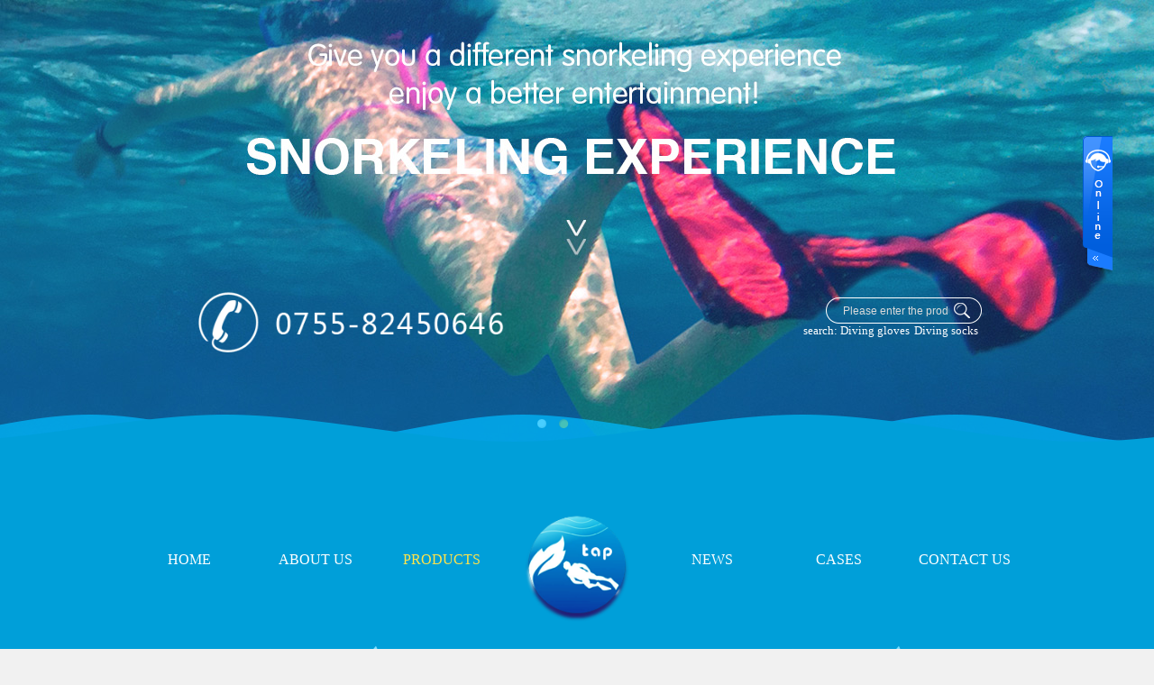

--- FILE ---
content_type: text/html; charset=utf-8
request_url: http://y307-4800-23.jz60.com/en/product_detail-908876-1777347-0.html
body_size: 9528
content:

<!DOCTYPE html PUBLIC "-//W3C//DTD XHTML 1.0 Transitional//EN" "http://www.w3.org/TR/xhtml1/DTD/xhtml1-transitional.dtd">
<html xmlns="http://www.w3.org/1999/xhtml" >
<head>
    <title>Diving cap_建站专家</title>
    <meta name="keywords" content="Diving mirror,Diving mirror,Diving mirror" />
    <meta name="description" content="SpecificationsPlace of Origin:Guangdong, China (Mainland)Brand Name:RKD, or customized Log...，联系电话：0755-82450646，联系人：邱小姐" />

    <link href="http://y307.up71.com/en/css/3/1200.css" type="text/css" rel="stylesheet" />
    <script src="/OnlineService.aspx?UserInfo_ID=908876&LanguageVersion=1" type="text/javascript" charset="UTF-8"></script> 
    <link href="http://y307.up71.com/en/css/3/cloud-zoom.css" type="text/css" rel="stylesheet" />
    <script type="text/javascript" src="http://y307.up71.com/en/Javascript/jquery.js"></script>
    <script type="text/javascript" src="http://y307.up71.com/en/Javascript/jquery-1.4.2.min.js"></script>
    <script type="text/javascript" src="http://y307.up71.com/en/Javascript/jquery.min.js"></script>
    <script type="text/javascript" src="http://y307.up71.com/en/Javascript/superslide.js"></script>
    <script type="text/javascript" src="http://y307.up71.com/en/Javascript/scrolltopcontrol.js"></script>
    <script type="text/javascript" src="http://y307.up71.com/en/Javascript/top.js"></script>
    <script type="text/javascript" src="http://y307.up71.com/en/Javascript/Common.js"></script>
    <script type="text/javascript" src="http://y307.up71.com/en/Javascript/jcarousellite_1.0.1.js"></script>    
    <script type="text/javascript" src="http://y307.up71.com/en/Javascript/cloud-zoom.1.0.2.min.js"></script>
    <script type="text/javascript" src="http://y307.up71.com/en/Javascript/product_detail.js"></script>     
    <script type="text/javascript" src="http://y307.up71.com/en/Javascript/product_detail2.js"></script>    
    <script type="text/javascript" src="http://y307.up71.com/en/javascript/top_Menber.js"></script>     
<style type="text/css">
.ol {
    margin-left:108px;
}    
.LiSimpleDescription{
    width: 340px;
    word-wrap: break-word;
    word-break: break-all;
}
</style>  
</head>
<body>
    <form name="form1" method="post" action="product_detail.aspx?userinfo_id=908876&amp;id=1777347&amp;corpproductclass1_id=0" id="form1">
<div>
<input type="hidden" name="__VIEWSTATE" id="__VIEWSTATE" value="4aeYoZ7S26IhmLHq6XxVB6Yccp5VLzTeVtAuOusC6frYGpJm4O9tlhvwP2QjbNjQEVwib4H2cBAjY3Y1hhjJlwm/w+5wl+8PJdGCISRkbR8/F/C074P7XI1hj7ETh2w38wHQlw==" />
</div>

<div>

	<input type="hidden" name="__VIEWSTATEGENERATOR" id="__VIEWSTATEGENERATOR" value="8A47B86E" />
</div>
    <input type="hidden" id="LanguageVersionColor" name="LanguageVersionColor" value='3' />
    
<div class="top">
    <div id="Top1_pl_TOP">
	
<link href="http://y307.up71.com/en/css/3/top/banner/A.css" rel="stylesheet" />
<script type="text/javascript" src="http://y307.up71.com/en/javascript/banner/A.js"></script>
<div class="main_banner"  style="height:500px;">
<div class="gg" id="gg" style="height:500px;">
<div class="ggLoading">
<div class="ggLoading2"><span>Shutter image loading</span></div>
</div>
<div class="ggs" style="height:500px;">
<div class="ggBox" id="ggBox" style="width:1920px;height:500px;">

<a href="javascript:;" style="z-index: 2; opacity: 1;"  title=""><img alt="" src="http://file02.up71.com/File/CorpFrontBanner/2017/06/13/Y307-4800-23_20170613190339.jpg" width="1920" height="500"/></a>
<a href="javascript:;" style="z-index: 1; opacity: 0;"  title=""><img alt="" src="http://file02.up71.com/File/CorpFrontBanner/2017/06/13/Y307-4800-23_20170613190357.jpg" width="1920" height="500"/></a></div>
</div>
<div class="ggb">
<div class="ggBtns" id="ggBtns">
<a title="2" href='javascript:void(0)' class="ggOn"><em></em></a>
<a title="1" href='javascript:void(0)'><em></em></a>
</div></div></div></div>
<link href="http://y307.up71.com/en/css/3/Template4/top/A.css" rel="stylesheet" />

<script type="text/javascript"src="http://y307.up71.com/en/Javascript/Template4/script.js"></script>

<script type="text/javascript" src="http://y307.up71.com/en/Javascript/Template4/xiaoguo.js"> </script>

<script type="text/javascript" src="http://y307.up71.com/en/Javascript/Template4/nav_line.js"> </script>
<div class="Template4">
<div id="Top1_ctl01_pl_ViewSortClass2" corpsite_valueNum="299" sortclass1_valuenum="10033" data-type="2">
		
<div class="V4_float_text">
    <div class="V4_banner_text">
        <div id="Top1_ctl01_ctl00_pl_ViewSortClass3" corpsite_valueNum="299" sortclass1_valuenum="10033" sortclass2_valuenum="20033" data-type="3">
			
<div class="V4_left"><img src="http://file02.up71.com/File/CorpFrontInsertImage/2017/06/13/Y3072_20170613111502.png" alt="Hotline" title="Hotline" /></div>
<script src="/en/JavaScript/TopProductSearch.js" type="text/javascript"></script>
<div class="V4_right">
    <div class="V4_slli">
        <div class="V4_so_bg">
            <div class="V4_text_box">
                <input type="hidden" id="UserInfo_ID" name="UserInfo_ID" value='908876'/>
                <input class="V4_text_sty" type="text" name="keyword" id="keyword" onfocus="this.value=&quot;&quot;" onblur="if(this.value==&quot;&quot; || this.value==null) this.value=&quot;Please enter the product key&quot;" value='Please enter the product key' onkeydown="return SubmitKeyClickCpSearch(event)"/>
            </div>
            <div class="V4_sub_box">
                <input  class="v4_Submit" id="imgBtnProductSearch" type="button" onclick="return searchForm()"/>
            </div>
        </div>
    </div> 
    
    <div class="clear"></div>     
    <div class="V4_hot_keyword">
        search: 
        <a href="/en/product-908876-0-0-0-0-1-Diving gloves.html" title="Diving gloves">Diving gloves</a><a href="/en/product-908876-0-0-0-0-1-Diving socks.html" title="Diving socks">Diving socks</a>
    </div>
</div>
		</div>
    </div>
</div>
<div class="wave-box">
  <div class="marquee-box marquee-up" id="marquee-box">
    <div class="marquee">
      <div class="wave-list-box" id="wave-list-box1">
        <ul>
          <li><img alt="波浪图2" title="波浪图2" src="http://file02.up71.com/File/CorpPageImages/2017/06/13/0_Y307_1_41_20170613111501.png" border="0" alt="波浪图2"/></li>
        </ul>
      </div>
      <div class="wave-list-box" id="wave-list-box2">
        <ul>
          <li><img alt="波浪图2" title="波浪图2" src="http://file02.up71.com/File/CorpPageImages/2017/06/13/0_Y307_1_41_20170613111501.png" border="0" alt="波浪图2"/></li>
        </ul>
      </div>
    </div>
  </div>
  <div class="marquee-box" id="marquee-box3">
    <div class="marquee">
      <div class="wave-list-box" id="wave-list-box4">
        <ul>
          <li><img alt="波浪图1" title="波浪图1" src="http://file02.up71.com/File/CorpPageImages/2017/06/13/0_Y307_1_40_20170613111501.png" border="0" alt="波浪图1"/></li>
        </ul>
      </div>
      <div class="wave-list-box" id="wave-list-box5">
        <ul>
          <li><img alt="波浪图1" title="波浪图1" src="http://file02.up71.com/File/CorpPageImages/2017/06/13/0_Y307_1_40_20170613111501.png" border="0" alt="波浪图1"/></li>
        </ul>
      </div>
    </div>
  </div>
</div>
<div class="V4_navbg" style="background: url(http://file02.up71.com/File/CorpPageImages/2017/06/13/0_Y307_1_42_20170613111501.png) center no-repeat;"></div> <div id="Top1_ctl01_ctl02_pl_ViewSortClass3" corpsite_valueNum="299" sortclass1_valuenum="10033" sortclass2_valuenum="20034" data-type="3">
			
<div class="V4_logo_box">
	<div class="V4_logo_box_center">
		<div class="V4_nav_sel">
			<ul>
			    <li class="V4_nav_selli "><a class="V4_home" title="HOME" href="http://y307.up71.com/en/index-908876.html" >HOME</a></li><li class="V4_nav_selli "><a class="V4_home" title="ABOUT US" href="/en/singleclasspage-908876-1.html" >ABOUT US</a><em style="height: 2px; overflow: hidden; left: 50%; width: 0px; right: 86.1761px;"></em><div class="V4_dorpbox"><a href="/en/singleclasspage-908876-1-41743.html" title="Company introduction" ><div class="V4_dorp_sel">Company intr...</div></a></div></li><li class="V4_nav_selli v4_dq"><a class="V4_home" title="PRODUCTS" href="/en/product-908876.html" >PRODUCTS</a><em style="height: 2px; overflow: hidden; left: 50%; width: 0px; right: 86.1761px;"></em><div class="V4_dorpbox"><a href="/en/Product-908876-161642.html" title="SnorkelingClothes" ><div class="V4_dorp_sel">SnorkelingCl...</div></a><a href="/en/Product-908876-161643.html" title="BreathingTube" ><div class="V4_dorp_sel">BreathingTub...</div></a><a href="/en/Product-908876-161682.html" title="Fins" ><div class="V4_dorp_sel">Fins</div></a><a href="/en/Product-908876-161683.html" title="Diving socks" ><div class="V4_dorp_sel">Diving socks</div></a><a href="/en/Product-908876-161644.html" title="Diving gloves" ><div class="V4_dorp_sel">Diving glove...</div></a><a href="/en/Product-908876-161684.html" title="Beach dress" ><div class="V4_dorp_sel">Beach dress</div></a><a href="/en/Product-908876-161685.html" title="Waterproof Bag" ><div class="V4_dorp_sel">Waterproof B...</div></a><a href="/en/Product-908876-161686.html" title="Swimsuit" ><div class="V4_dorp_sel">Swimsuit</div></a></div></li><li class="V4_nav_logo"><span><img title="Logo" src="http://file02.up71.com/File/CorpFrontInsertImage/2017/06/13/Y3073_20170613111502.png" border="0" alt="Logo" title="Logo"/></span></li><li class="V4_nav_selli "><a class="V4_home" title="NEWS" href="/en/categorypage-908876-1.html" >NEWS</a><em style="height: 2px; overflow: hidden; left: 50%; width: 0px; right: 86.1761px;"></em><div class="V4_dorpbox"><a href="/en/categorypage-908876-1.html" title="Company news" ><div class="V4_dorp_sel">Company news</div></a><a href="/en/categorypage-908876-2.html" title="The industry" ><div class="V4_dorp_sel">The industry</div></a><a href="/en/categorypage-908876-6.html" title="FAQ" ><div class="V4_dorp_sel">FAQ</div></a></div></li><li class="V4_nav_selli "><a class="V4_home" title="CASES" href="/en/singleclasspage-908876-2.html" >CASES</a><em style="height: 2px; overflow: hidden; left: 50%; width: 0px; right: 86.1761px;"></em><div class="V4_dorpbox"><a href="/en/singleclasspage-908876-2-41762.html" title="Snorkeling Fins for Scuba Diving" ><div class="V4_dorp_sel">Snorkeling F...</div></a><a href="/en/singleclasspage-908876-2-41761.html" title="sleeve neoprene diving wetsuits" ><div class="V4_dorp_sel">sleeve neopr...</div></a><a href="/en/singleclasspage-908876-2-41758.html" title="New design silicone diving mask and snorke" ><div class="V4_dorp_sel">New design s...</div></a></div></li><li class="V4_nav_selli "><a class="V4_home" title="CONTACT US" href="/en/singlepage-908876-2.html" >CONTACT US</a><em style="height: 2px; overflow: hidden; left: 50%; width: 0px; right: 86.1761px;"></em><div class="V4_dorpbox"><a href="/en/singlepage-908876-2.html" title="Contact us"><div class="V4_dorp_sel">Contact us</div></a><a href="/en/guestbook-908876.html" title="Feedback"><div class="V4_dorp_sel">Feedback</div></a></div></li>
			</ul>
		</div>
	</div>
</div>

		</div>
	</div>
</div>
</div> 
</div>
    <div class="lyBox">
        <div id="palclass">
	
<div class="leftBox">
    <div id="ctl00_pl_ViewSortClass2" corpsite_valueNum="2" sortclass1_valuenum="10023" data-type="2">
		
<link href="http://y307.up71.com/en/css/3/product/Classify/B.css" rel="stylesheet" />
	<div class="js">
		<div class="pt">PRODUCTS</div>
	  	<div class="cpList">
			<ul>
				
                        <li id="ctl00_ctl00_Rep1_ctl00_liPage">
					        <div class="cp_pt"><p>
                                <a href='/en/product-908876-161642.html' title='SnorkelingClothes'>
                                SnorkelingClothes</a>
					        </p></div>
					        <div class="ejfl">
                            
                            </div>
				        </li>
				    
                        <li id="ctl00_ctl00_Rep1_ctl01_liPage">
					        <div class="cp_pt"><p>
                                <a href='/en/product-908876-161643.html' title='BreathingTube'>
                                BreathingTube</a>
					        </p></div>
					        <div class="ejfl">
                            
                            </div>
				        </li>
				    
                        <li id="ctl00_ctl00_Rep1_ctl02_liPage">
					        <div class="cp_pt"><p>
                                <a href='/en/product-908876-161682.html' title='Fins'>
                                Fins</a>
					        </p></div>
					        <div class="ejfl">
                            
                            </div>
				        </li>
				    
                        <li id="ctl00_ctl00_Rep1_ctl03_liPage">
					        <div class="cp_pt"><p>
                                <a href='/en/product-908876-161683.html' title='Diving socks'>
                                Diving socks</a>
					        </p></div>
					        <div class="ejfl">
                            
                            </div>
				        </li>
				    
                        <li id="ctl00_ctl00_Rep1_ctl04_liPage">
					        <div class="cp_pt"><p>
                                <a href='/en/product-908876-161644.html' title='Diving gloves'>
                                Diving gloves</a>
					        </p></div>
					        <div class="ejfl">
                            
                                    <div class="cp_fy"><p><a href='/en/product-908876-161644-190008.html'
                                        title='Breathing tube'>
                                        Breathing tube</a></p></div>
                                
                            </div>
				        </li>
				    
                        <li id="ctl00_ctl00_Rep1_ctl05_liPage">
					        <div class="cp_pt"><p>
                                <a href='/en/product-908876-161684.html' title='Beach dress'>
                                Beach dress</a>
					        </p></div>
					        <div class="ejfl">
                            
                            </div>
				        </li>
				    
                        <li id="ctl00_ctl00_Rep1_ctl06_liPage">
					        <div class="cp_pt"><p>
                                <a href='/en/product-908876-161685.html' title='Waterproof Bag'>
                                Waterproof Bag</a>
					        </p></div>
					        <div class="ejfl">
                            
                            </div>
				        </li>
				    
                        <li id="ctl00_ctl00_Rep1_ctl07_liPage">
					        <div class="cp_pt"><p>
                                <a href='/en/product-908876-161686.html' title='Swimsuit'>
                                Swimsuit</a>
					        </p></div>
					        <div class="ejfl">
                            
                            </div>
				        </li>
				    
			</ul>
		</div>
	</div>
<div class="js">
	<div class="pt">Contact us</div>
	<div class="lxList">
		<p>
	<img alt="1" src="http://file02.up71.com/File/CorpEditImages/2017/06/15/0_Y307-4800-23_20170615151836.jpg" style="border-width: 0px; border-style: solid; width: 190px; height: 93px;" title="1" /></p>
<p>
	Shenzhen can search network technology Co., Ltd.<br />
	Telephone: 0755-82450646<br />
	Email: kf1@zk71.com<br />
	Fax: 0755-27838114<br />
	Address: shen zhen bao an qu xi xiang da dao bao yuan hua feng ji jing da sha</p>
	</div>
</div>
	</div>
</div>
</div>
        <div class="fgh"></div>
	    <div class="rightBox">
		    <div class="wz"><a href="http://y307.up71.com/en/index-908876.html" title="homepage">homepage</a> > <a href="/en/product-908876.html" title="PRODUCTS">PRODUCTS</a></div>
		    <div class="main_jz">
			    <div class="cover">
				    <div class="Productpic">
					    <div class="BigPicture">
						    <span><a id="imgbig" href="http://file02.up71.com/File/CorpProductImages/2017/06/16/0_Y307-4800-23_20170616115235.png" class = 'cloud-zoom'><img class="imgsty" alt="Diving cap" src="http://file02.up71.com/File/CorpProductImages/2017/06/16/3_Y307-4800-23_20170616115235.png" border="0" /></a></span>
					    </div>
					    <div class="Thumbnaillist">
						    <div class="l"><a id="btn_focus_prev" href="javascript:void(0);">&nbsp;</a></div>
						    <div class="piclist" id="piclist">
							    <ul>
                                    <li><div class="imgborder"><span>
                                            <a href="javascript:ShowBigA('http://file02.up71.com/File/CorpProductImages/2017/06/16/3_Y307-4800-23_20170616115235.png')"><img src="http://file02.up71.com/File/CorpProductImages/2017/06/16/1_Y307-4800-23_20170616115235.png" border="0" style="cursor:pointer;"></a>
                                            </span></div></li>
                                        
							    </ul>
						    </div>
						    <div class="r"><a id="btn_focus_next" href="javascript:void(0);">&nbsp;</a></div>
					    </div>
				    </div>
				    <div class="r_info">
					    <ul>
						    <li><h1>Diving cap</h1></li>
                            <li id="cp_Time">
                               Release time:2026-2-2 10:7:6
                            </li>
						    <li id="LiSimpleDescription" class="LiSimpleDescription">
						    Product Brief：<br/>Packaging&nbsp;Details:<br/>One&nbsp;unit&nbsp;each&nbsp;Mesh&nbsp;bag,&nbsp;12&nbsp;sets&nbsp;per&nbsp;carton,&nbsp;carton&nbsp;size:&nbsp;50*33*23cm&nbsp;<br/>N.W.:&nbsp;3.5KG&nbsp;<br/>G.W.:&nbsp;4.1KG&nbsp;<br/>Volume:&nbsp;7.6KG/Carto
						    </li>
					    </ul>
					    <div class="ol_tel">
						    hotline:<strong>400-88565282</strong>
						    <div class="clear"></div>
						    <div id="member_Number" class="ol"><a href="/en/member/A/cart-908876-1777347.html">purchase</a></div>
					    </div>
				    </div>
				    <div class="remove"></div>
			    </div>
                
<div class="xgcp">
	<div class="name"><p>related to this product</p></div>
	<div class="show">
		<div class="cp">
			<ul>
				
	                    <li>
	                        <div class="pic"><span><a title='Fins' href="/en/product_detail-908876-1776584-0.html"><img src="http://file02.up71.com/File/CorpProductImages/2017/06/16/2_Y307-4800-23_20170616093530.png" border="0" alt="Fins"/></a></span></div>
	                        <p><a title='Fins' href="/en/product_detail-908876-1776584-0.html">Fins</a></p>
	                    </li>
				    
	                    <li>
	                        <div class="pic"><span><a title='Diving socks' href="/en/product_detail-908876-1776585-0.html"><img src="http://file02.up71.com/File/CorpProductImages/2017/06/16/2_Y307-4800-23_20170616100700.png" border="0" alt="Diving socks"/></a></span></div>
	                        <p><a title='Diving socks' href="/en/product_detail-908876-1776585-0.html">Diving socks</a></p>
	                    </li>
				    
	                    <li>
	                        <div class="pic"><span><a title='Breathing tube' href="/en/product_detail-908876-1776579-0.html"><img src="http://file02.up71.com/File/CorpProductImages/2017/06/16/2_Y307-4800-23_20170616091629.png" border="0" alt="Breathing tube"/></a></span></div>
	                        <p><a title='Breathing tube' href="/en/product_detail-908876-1776579-0.html">Breathing tube</a></p>
	                    </li>
				    
	                    <li>
	                        <div class="pic"><span><a title='Diving gloves' href="/en/product_detail-908876-1776587-0.html"><img src="http://file02.up71.com/File/CorpProductImages/2017/06/16/2_Y307-4800-23_20170616101419.png" border="0" alt="Diving gloves"/></a></span></div>
	                        <p><a title='Diving gloves' href="/en/product_detail-908876-1776587-0.html">Diving gloves</a></p>
	                    </li>
				    
			</ul>
			<div class="clear"></div>
		</div>
	</div>
</div>
			    <div class="xqBox">
				    <div class="xq">
					    <ul>
				            <li class="xt" onmousemove="ChangeProductDesc('pro_desc',this,'xt',2,1);">
				            <a href="javascript:;" title="details">details</a></li>
				            <li class="" onmousemove="ChangeProductDesc('pro_desc',this,'xt',2,2);">
				            <a href="javascript:;" title="Contact us">Contact us</a></li>
					    </ul>
				    </div>
				    <div class="textBox" style="display:block;" id="pro_desc_1">
					    <div class="do-entry-title" style="margin: 0px; padding: 8px 0px; border: 0px; font-variant-numeric: inherit; font-weight: 700; font-stretch: inherit; font-size: 14px; line-height: 14px; font-family: Roboto, Helvetica, Tahoma, Arial, sans-serif, SimSun, 宋体; vertical-align: baseline; color: rgb(51, 51, 51);">
	Specifications</div>
<div class="do-entry-list" style="margin: 0px -20px; padding: 0px; border: 0px; font-variant-numeric: inherit; font-stretch: inherit; line-height: inherit; font-family: Roboto, Helvetica, Tahoma, Arial, sans-serif, SimSun, 宋体; vertical-align: baseline; box-sizing: border-box; color: rgb(51, 51, 51);">
	<dl class="do-entry-item" style="margin: 0px; padding-right: 20px; padding-left: 20px; border: 0px; font-style: inherit; font-variant: inherit; font-weight: inherit; font-stretch: inherit; font-size: inherit; line-height: inherit; font-family: inherit; vertical-align: baseline; box-sizing: border-box; width: 300px; zoom: 1; float: left;">
		<dt class="do-entry-item" style="margin: 0px; padding: 4px 0px; border: 0px; font-style: inherit; font-variant: inherit; font-weight: inherit; font-stretch: inherit; font-size: inherit; line-height: inherit; font-family: inherit; vertical-align: baseline; color: rgb(102, 102, 102); width: 90px; float: left; overflow: hidden; white-space: nowrap; text-overflow: ellipsis;">
			<span class="attr-name J-attr-name" style="margin: 0px; padding: 0px; border: 0px; font-style: inherit; font-variant: inherit; font-weight: inherit; font-stretch: inherit; font-size: inherit; line-height: inherit; font-family: inherit; vertical-align: baseline;" title="Place of Origin">Place of Origin:</span></dt>
		<dd class="do-entry-item-val" style="margin: 0px; padding: 4px 0px; border: 0px; font-style: inherit; font-variant: inherit; font-weight: inherit; font-stretch: inherit; font-size: inherit; line-height: inherit; font-family: inherit; vertical-align: baseline; overflow: hidden; white-space: nowrap; text-overflow: ellipsis;">
			<div class="ellipsis" style="margin: 0px; padding: 0px; border: 0px; font-style: inherit; font-variant: inherit; font-weight: inherit; font-stretch: inherit; font-size: inherit; line-height: inherit; font-family: inherit; vertical-align: baseline; overflow: hidden; word-wrap: normal; text-overflow: ellipsis; width: 170px;" title="Guangdong, China (Mainland)">
				Guangdong, China (Mainland)</div>
		</dd>
	</dl>
	<dl class="do-entry-item" style="margin: 0px; padding-right: 20px; padding-left: 20px; border: 0px; font-style: inherit; font-variant: inherit; font-weight: inherit; font-stretch: inherit; font-size: inherit; line-height: inherit; font-family: inherit; vertical-align: baseline; box-sizing: border-box; width: 300px; zoom: 1; float: left;">
		<dt class="do-entry-item" style="margin: 0px; padding: 4px 0px; border: 0px; font-style: inherit; font-variant: inherit; font-weight: inherit; font-stretch: inherit; font-size: inherit; line-height: inherit; font-family: inherit; vertical-align: baseline; color: rgb(102, 102, 102); width: 90px; float: left; overflow: hidden; white-space: nowrap; text-overflow: ellipsis;">
			<span class="attr-name J-attr-name" style="margin: 0px; padding: 0px; border: 0px; font-style: inherit; font-variant: inherit; font-weight: inherit; font-stretch: inherit; font-size: inherit; line-height: inherit; font-family: inherit; vertical-align: baseline;" title="Brand Name">Brand Name:</span></dt>
		<dd class="do-entry-item-val" style="margin: 0px; padding: 4px 0px; border: 0px; font-style: inherit; font-variant: inherit; font-weight: inherit; font-stretch: inherit; font-size: inherit; line-height: inherit; font-family: inherit; vertical-align: baseline; overflow: hidden; white-space: nowrap; text-overflow: ellipsis;">
			<div class="ellipsis" style="margin: 0px; padding: 0px; border: 0px; font-style: inherit; font-variant: inherit; font-weight: inherit; font-stretch: inherit; font-size: inherit; line-height: inherit; font-family: inherit; vertical-align: baseline; overflow: hidden; word-wrap: normal; text-overflow: ellipsis; width: 170px;" title="RKD, or  customized Logo">
				RKD, or customized Logo</div>
		</dd>
	</dl>
	<dl class="do-entry-item" style="margin: 0px; padding-right: 20px; padding-left: 20px; border: 0px; font-style: inherit; font-variant: inherit; font-weight: inherit; font-stretch: inherit; font-size: inherit; line-height: inherit; font-family: inherit; vertical-align: baseline; box-sizing: border-box; width: 300px; zoom: 1; float: left;">
		<dt class="do-entry-item" style="margin: 0px; padding: 4px 0px; border: 0px; font-style: inherit; font-variant: inherit; font-weight: inherit; font-stretch: inherit; font-size: inherit; line-height: inherit; font-family: inherit; vertical-align: baseline; color: rgb(102, 102, 102); width: 90px; float: left; overflow: hidden; white-space: nowrap; text-overflow: ellipsis;">
			<span class="attr-name J-attr-name" style="margin: 0px; padding: 0px; border: 0px; font-style: inherit; font-variant: inherit; font-weight: inherit; font-stretch: inherit; font-size: inherit; line-height: inherit; font-family: inherit; vertical-align: baseline;" title="Model Number">Model Number:</span></dt>
		<dd class="do-entry-item-val" style="margin: 0px; padding: 4px 0px; border: 0px; font-style: inherit; font-variant: inherit; font-weight: inherit; font-stretch: inherit; font-size: inherit; line-height: inherit; font-family: inherit; vertical-align: baseline; overflow: hidden; white-space: nowrap; text-overflow: ellipsis;">
			<div class="ellipsis" style="margin: 0px; padding: 0px; border: 0px; font-style: inherit; font-variant: inherit; font-weight: inherit; font-stretch: inherit; font-size: inherit; line-height: inherit; font-family: inherit; vertical-align: baseline; overflow: hidden; word-wrap: normal; text-overflow: ellipsis; width: 170px;" title="k10">
				k10</div>
		</dd>
	</dl>
	<dl class="do-entry-item" style="margin: 0px; padding-right: 20px; padding-left: 20px; border: 0px; font-style: inherit; font-variant: inherit; font-weight: inherit; font-stretch: inherit; font-size: inherit; line-height: inherit; font-family: inherit; vertical-align: baseline; box-sizing: border-box; width: 300px; zoom: 1; float: left;">
		<dt class="do-entry-item" style="margin: 0px; padding: 4px 0px; border: 0px; font-style: inherit; font-variant: inherit; font-weight: inherit; font-stretch: inherit; font-size: inherit; line-height: inherit; font-family: inherit; vertical-align: baseline; color: rgb(102, 102, 102); width: 90px; float: left; overflow: hidden; white-space: nowrap; text-overflow: ellipsis;">
			<span class="attr-name J-attr-name" style="margin: 0px; padding: 0px; border: 0px; font-style: inherit; font-variant: inherit; font-weight: inherit; font-stretch: inherit; font-size: inherit; line-height: inherit; font-family: inherit; vertical-align: baseline;" title="Product name">Product name:</span></dt>
		<dd class="do-entry-item-val" style="margin: 0px; padding: 4px 0px; border: 0px; font-style: inherit; font-variant: inherit; font-weight: inherit; font-stretch: inherit; font-size: inherit; line-height: inherit; font-family: inherit; vertical-align: baseline; overflow: hidden; white-space: nowrap; text-overflow: ellipsis;">
			<div class="ellipsis" style="margin: 0px; padding: 0px; border: 0px; font-style: inherit; font-variant: inherit; font-weight: inherit; font-stretch: inherit; font-size: inherit; line-height: inherit; font-family: inherit; vertical-align: baseline; overflow: hidden; word-wrap: normal; text-overflow: ellipsis; width: 170px;" title="Mask googles">
				Mask googles</div>
		</dd>
	</dl>
	<dl class="do-entry-item" style="margin: 0px; padding-right: 20px; padding-left: 20px; border: 0px; font-style: inherit; font-variant: inherit; font-weight: inherit; font-stretch: inherit; font-size: inherit; line-height: inherit; font-family: inherit; vertical-align: baseline; box-sizing: border-box; width: 300px; zoom: 1; float: left;">
		<dt class="do-entry-item" style="margin: 0px; padding: 4px 0px; border: 0px; font-style: inherit; font-variant: inherit; font-weight: inherit; font-stretch: inherit; font-size: inherit; line-height: inherit; font-family: inherit; vertical-align: baseline; color: rgb(102, 102, 102); width: 90px; float: left; overflow: hidden; white-space: nowrap; text-overflow: ellipsis;">
			<span class="attr-name J-attr-name" style="margin: 0px; padding: 0px; border: 0px; font-style: inherit; font-variant: inherit; font-weight: inherit; font-stretch: inherit; font-size: inherit; line-height: inherit; font-family: inherit; vertical-align: baseline;" title="Color">Color:</span></dt>
		<dd class="do-entry-item-val" style="margin: 0px; padding: 4px 0px; border: 0px; font-style: inherit; font-variant: inherit; font-weight: inherit; font-stretch: inherit; font-size: inherit; line-height: inherit; font-family: inherit; vertical-align: baseline; overflow: hidden; white-space: nowrap; text-overflow: ellipsis;">
			<div class="ellipsis" style="margin: 0px; padding: 0px; border: 0px; font-style: inherit; font-variant: inherit; font-weight: inherit; font-stretch: inherit; font-size: inherit; line-height: inherit; font-family: inherit; vertical-align: baseline; overflow: hidden; word-wrap: normal; text-overflow: ellipsis; width: 170px;" title="Pink*Blue*Black">
				Pink*Blue*Black</div>
		</dd>
	</dl>
	<dl class="do-entry-item" style="margin: 0px; padding-right: 20px; padding-left: 20px; border: 0px; font-style: inherit; font-variant: inherit; font-weight: inherit; font-stretch: inherit; font-size: inherit; line-height: inherit; font-family: inherit; vertical-align: baseline; box-sizing: border-box; width: 300px; zoom: 1; float: left;">
		<dt class="do-entry-item" style="margin: 0px; padding: 4px 0px; border: 0px; font-style: inherit; font-variant: inherit; font-weight: inherit; font-stretch: inherit; font-size: inherit; line-height: inherit; font-family: inherit; vertical-align: baseline; color: rgb(102, 102, 102); width: 90px; float: left; overflow: hidden; white-space: nowrap; text-overflow: ellipsis;">
			<span class="attr-name J-attr-name" style="margin: 0px; padding: 0px; border: 0px; font-style: inherit; font-variant: inherit; font-weight: inherit; font-stretch: inherit; font-size: inherit; line-height: inherit; font-family: inherit; vertical-align: baseline;" title="Feature">Feature:</span></dt>
		<dd class="do-entry-item-val" style="margin: 0px; padding: 4px 0px; border: 0px; font-style: inherit; font-variant: inherit; font-weight: inherit; font-stretch: inherit; font-size: inherit; line-height: inherit; font-family: inherit; vertical-align: baseline; overflow: hidden; white-space: nowrap; text-overflow: ellipsis;">
			<div class="ellipsis" style="margin: 0px; padding: 0px; border: 0px; font-style: inherit; font-variant: inherit; font-weight: inherit; font-stretch: inherit; font-size: inherit; line-height: inherit; font-family: inherit; vertical-align: baseline; overflow: hidden; word-wrap: normal; text-overflow: ellipsis; width: 170px;" title="One-piece, non-toxic, anti seawater corrosion">
				One-piece, non-toxic, anti seawater corrosion</div>
		</dd>
	</dl>
	<dl class="do-entry-item" style="margin: 0px; padding-right: 20px; padding-left: 20px; border: 0px; font-style: inherit; font-variant: inherit; font-weight: inherit; font-stretch: inherit; font-size: inherit; line-height: inherit; font-family: inherit; vertical-align: baseline; box-sizing: border-box; width: 300px; zoom: 1; float: left;">
		<dt class="do-entry-item" style="margin: 0px; padding: 4px 0px; border: 0px; font-style: inherit; font-variant: inherit; font-weight: inherit; font-stretch: inherit; font-size: inherit; line-height: inherit; font-family: inherit; vertical-align: baseline; color: rgb(102, 102, 102); width: 90px; float: left; overflow: hidden; white-space: nowrap; text-overflow: ellipsis;">
			<span class="attr-name J-attr-name" style="margin: 0px; padding: 0px; border: 0px; font-style: inherit; font-variant: inherit; font-weight: inherit; font-stretch: inherit; font-size: inherit; line-height: inherit; font-family: inherit; vertical-align: baseline;" title="Certificate">Certificate:</span></dt>
		<dd class="do-entry-item-val" style="margin: 0px; padding: 4px 0px; border: 0px; font-style: inherit; font-variant: inherit; font-weight: inherit; font-stretch: inherit; font-size: inherit; line-height: inherit; font-family: inherit; vertical-align: baseline; overflow: hidden; white-space: nowrap; text-overflow: ellipsis;">
			<div class="ellipsis" style="margin: 0px; padding: 0px; border: 0px; font-style: inherit; font-variant: inherit; font-weight: inherit; font-stretch: inherit; font-size: inherit; line-height: inherit; font-family: inherit; vertical-align: baseline; overflow: hidden; word-wrap: normal; text-overflow: ellipsis; width: 170px;" title="CE Certificate and patent">
				CE Certificate and patent</div>
		</dd>
	</dl>
	<dl class="do-entry-item" style="margin: 0px; padding-right: 20px; padding-left: 20px; border: 0px; font-style: inherit; font-variant: inherit; font-weight: inherit; font-stretch: inherit; font-size: inherit; line-height: inherit; font-family: inherit; vertical-align: baseline; box-sizing: border-box; width: 300px; zoom: 1; float: left;">
		<dt class="do-entry-item" style="margin: 0px; padding: 4px 0px; border: 0px; font-style: inherit; font-variant: inherit; font-weight: inherit; font-stretch: inherit; font-size: inherit; line-height: inherit; font-family: inherit; vertical-align: baseline; color: rgb(102, 102, 102); width: 90px; float: left; overflow: hidden; white-space: nowrap; text-overflow: ellipsis;">
			<span class="attr-name J-attr-name" style="margin: 0px; padding: 0px; border: 0px; font-style: inherit; font-variant: inherit; font-weight: inherit; font-stretch: inherit; font-size: inherit; line-height: inherit; font-family: inherit; vertical-align: baseline;" title="Material">Material:</span></dt>
		<dd class="do-entry-item-val" style="margin: 0px; padding: 4px 0px; border: 0px; font-style: inherit; font-variant: inherit; font-weight: inherit; font-stretch: inherit; font-size: inherit; line-height: inherit; font-family: inherit; vertical-align: baseline; overflow: hidden; white-space: nowrap; text-overflow: ellipsis;">
			<div class="ellipsis" style="margin: 0px; padding: 0px; border: 0px; font-style: inherit; font-variant: inherit; font-weight: inherit; font-stretch: inherit; font-size: inherit; line-height: inherit; font-family: inherit; vertical-align: baseline; overflow: hidden; word-wrap: normal; text-overflow: ellipsis; width: 170px;" title="Import food grade liquid silicone, Polycarbonate, Elastic Fabric">
				Import food grade liquid silicone, Polycarbonate, Elastic Fabric</div>
		</dd>
	</dl>
	<dl class="do-entry-item" style="margin: 0px; padding-right: 20px; padding-left: 20px; border: 0px; font-style: inherit; font-variant: inherit; font-weight: inherit; font-stretch: inherit; font-size: inherit; line-height: inherit; font-family: inherit; vertical-align: baseline; box-sizing: border-box; width: 300px; zoom: 1; float: left;">
		<dt class="do-entry-item" style="margin: 0px; padding: 4px 0px; border: 0px; font-style: inherit; font-variant: inherit; font-weight: inherit; font-stretch: inherit; font-size: inherit; line-height: inherit; font-family: inherit; vertical-align: baseline; color: rgb(102, 102, 102); width: 90px; float: left; overflow: hidden; white-space: nowrap; text-overflow: ellipsis;">
			<span class="attr-name J-attr-name" style="margin: 0px; padding: 0px; border: 0px; font-style: inherit; font-variant: inherit; font-weight: inherit; font-stretch: inherit; font-size: inherit; line-height: inherit; font-family: inherit; vertical-align: baseline;" title="Usage">Usage:</span></dt>
		<dd class="do-entry-item-val" style="margin: 0px; padding: 4px 0px; border: 0px; font-style: inherit; font-variant: inherit; font-weight: inherit; font-stretch: inherit; font-size: inherit; line-height: inherit; font-family: inherit; vertical-align: baseline; overflow: hidden; white-space: nowrap; text-overflow: ellipsis;">
			<div class="ellipsis" style="margin: 0px; padding: 0px; border: 0px; font-style: inherit; font-variant: inherit; font-weight: inherit; font-stretch: inherit; font-size: inherit; line-height: inherit; font-family: inherit; vertical-align: baseline; overflow: hidden; word-wrap: normal; text-overflow: ellipsis; width: 170px;" title="Snorkeling*Diving">
				Snorkeling*Diving</div>
		</dd>
	</dl>
	<dl class="do-entry-item" style="margin: 0px; padding-right: 20px; padding-left: 20px; border: 0px; font-style: inherit; font-variant: inherit; font-weight: inherit; font-stretch: inherit; font-size: inherit; line-height: inherit; font-family: inherit; vertical-align: baseline; box-sizing: border-box; width: 300px; zoom: 1; float: left;">
		<dt class="do-entry-item" style="margin: 0px; padding: 4px 0px; border: 0px; font-style: inherit; font-variant: inherit; font-weight: inherit; font-stretch: inherit; font-size: inherit; line-height: inherit; font-family: inherit; vertical-align: baseline; color: rgb(102, 102, 102); width: 90px; float: left; overflow: hidden; white-space: nowrap; text-overflow: ellipsis;">
			<span class="attr-name J-attr-name" style="margin: 0px; padding: 0px; border: 0px; font-style: inherit; font-variant: inherit; font-weight: inherit; font-stretch: inherit; font-size: inherit; line-height: inherit; font-family: inherit; vertical-align: baseline;" title="OEM/ODM">OEM/ODM:</span></dt>
		<dd class="do-entry-item-val" style="margin: 0px; padding: 4px 0px; border: 0px; font-style: inherit; font-variant: inherit; font-weight: inherit; font-stretch: inherit; font-size: inherit; line-height: inherit; font-family: inherit; vertical-align: baseline; overflow: hidden; white-space: nowrap; text-overflow: ellipsis;">
			<div class="ellipsis" style="margin: 0px; padding: 0px; border: 0px; font-style: inherit; font-variant: inherit; font-weight: inherit; font-stretch: inherit; font-size: inherit; line-height: inherit; font-family: inherit; vertical-align: baseline; overflow: hidden; word-wrap: normal; text-overflow: ellipsis; width: 170px;" title="Support">
				Support</div>
		</dd>
	</dl>
	<dl class="do-entry-item" style="margin: 0px; padding-right: 20px; padding-left: 20px; border: 0px; font-style: inherit; font-variant: inherit; font-weight: inherit; font-stretch: inherit; font-size: inherit; line-height: inherit; font-family: inherit; vertical-align: baseline; box-sizing: border-box; width: 300px; zoom: 1; float: left;">
		<dt class="do-entry-item" style="margin: 0px; padding: 4px 0px; border: 0px; font-style: inherit; font-variant: inherit; font-weight: inherit; font-stretch: inherit; font-size: inherit; line-height: inherit; font-family: inherit; vertical-align: baseline; color: rgb(102, 102, 102); width: 90px; float: left; overflow: hidden; white-space: nowrap; text-overflow: ellipsis;">
			<span class="attr-name J-attr-name" style="margin: 0px; padding: 0px; border: 0px; font-style: inherit; font-variant: inherit; font-weight: inherit; font-stretch: inherit; font-size: inherit; line-height: inherit; font-family: inherit; vertical-align: baseline;" title="Size">Size:</span></dt>
		<dd class="do-entry-item-val" style="margin: 0px; padding: 4px 0px; border: 0px; font-style: inherit; font-variant: inherit; font-weight: inherit; font-stretch: inherit; font-size: inherit; line-height: inherit; font-family: inherit; vertical-align: baseline; overflow: hidden; white-space: nowrap; text-overflow: ellipsis;">
			<div class="ellipsis" style="margin: 0px; padding: 0px; border: 0px; font-style: inherit; font-variant: inherit; font-weight: inherit; font-stretch: inherit; font-size: inherit; line-height: inherit; font-family: inherit; vertical-align: baseline; overflow: hidden; word-wrap: normal; text-overflow: ellipsis; width: 170px;" title="XS">
				XS</div>
		</dd>
	</dl>
	<dl class="do-entry-item" style="margin: 0px; padding-right: 20px; padding-left: 20px; border: 0px; font-style: inherit; font-variant: inherit; font-weight: inherit; font-stretch: inherit; font-size: inherit; line-height: inherit; font-family: inherit; vertical-align: baseline; box-sizing: border-box; width: 300px; zoom: 1; float: left;">
		<dt class="do-entry-item" style="margin: 0px; padding: 4px 0px; border: 0px; font-style: inherit; font-variant: inherit; font-weight: inherit; font-stretch: inherit; font-size: inherit; line-height: inherit; font-family: inherit; vertical-align: baseline; color: rgb(102, 102, 102); width: 90px; float: left; overflow: hidden; white-space: nowrap; text-overflow: ellipsis;">
			<span class="attr-name J-attr-name" style="margin: 0px; padding: 0px; border: 0px; font-style: inherit; font-variant: inherit; font-weight: inherit; font-stretch: inherit; font-size: inherit; line-height: inherit; font-family: inherit; vertical-align: baseline;" title="Gender">Gender:</span></dt>
		<dd class="do-entry-item-val" style="margin: 0px; padding: 4px 0px; border: 0px; font-style: inherit; font-variant: inherit; font-weight: inherit; font-stretch: inherit; font-size: inherit; line-height: inherit; font-family: inherit; vertical-align: baseline; overflow: hidden; white-space: nowrap; text-overflow: ellipsis;">
			<div class="ellipsis" style="margin: 0px; padding: 0px; border: 0px; font-style: inherit; font-variant: inherit; font-weight: inherit; font-stretch: inherit; font-size: inherit; line-height: inherit; font-family: inherit; vertical-align: baseline; overflow: hidden; word-wrap: normal; text-overflow: ellipsis; width: 170px;" title="About 5-11 years old kids, depending on the face size.">
				About 5-11 years old kids, depending on the face size.</div>
		</dd>
	</dl>
	<dl class="do-entry-item" style="margin: 0px; padding-right: 20px; padding-left: 20px; border: 0px; font-style: inherit; font-variant: inherit; font-weight: inherit; font-stretch: inherit; font-size: inherit; line-height: inherit; font-family: inherit; vertical-align: baseline; box-sizing: border-box; width: 300px; zoom: 1; float: left;">
		<dt class="do-entry-item" style="margin: 0px; padding: 4px 0px; border: 0px; font-style: inherit; font-variant: inherit; font-weight: inherit; font-stretch: inherit; font-size: inherit; line-height: inherit; font-family: inherit; vertical-align: baseline; color: rgb(102, 102, 102); width: 90px; float: left; overflow: hidden; white-space: nowrap; text-overflow: ellipsis;">
			<span class="attr-name J-attr-name" style="margin: 0px; padding: 0px; border: 0px; font-style: inherit; font-variant: inherit; font-weight: inherit; font-stretch: inherit; font-size: inherit; line-height: inherit; font-family: inherit; vertical-align: baseline;" title="Sample time">Sample time:</span></dt>
		<dd class="do-entry-item-val" style="margin: 0px; padding: 4px 0px; border: 0px; font-style: inherit; font-variant: inherit; font-weight: inherit; font-stretch: inherit; font-size: inherit; line-height: inherit; font-family: inherit; vertical-align: baseline; overflow: hidden; white-space: nowrap; text-overflow: ellipsis;">
			<div class="ellipsis" style="margin: 0px; padding: 0px; border: 0px; font-style: inherit; font-variant: inherit; font-weight: inherit; font-stretch: inherit; font-size: inherit; line-height: inherit; font-family: inherit; vertical-align: baseline; overflow: hidden; word-wrap: normal; text-overflow: ellipsis; width: 170px;" title="Payment day">
				Payment day</div>
		</dd>
	</dl>
</div>
<p>
	&nbsp;</p>
 
				    </div>
				    <div class="textBox" style="display:none;" id="pro_desc_2">
					    <p>
	Sales Hotline: +86 (29) 33663878<br />
	Fax: +86 (29) 33663878<br />
	Customer service: 4000291370<br />
	Postal Code: 712000<br />
	Enterprise mailbox: ue@uetx.cc<br />
	Enterprise website: http://www uetx.cc<br />
	Micro-blog: http://weibo.com/uetx<br />
	WeChat group<br />
	Company address: Shaanxi East Metro Symphony new West Ham unified Road<br />
	Production base: Shaanxi High-tech Development Zone, the East Metro Symphony new West Ham<br />
	&nbsp;</p>
				    </div>
				    			    
			    </div>
                <div class="line">
	                <div class="mes">
		                <div class="zi"><strong>Order keywords:</strong><a href="/en/product-908876-0-0-0-0-1-Diving mirror.html">Diving mirror</a><a href="/en/product-908876-0-0-0-0-1-Diving mirror.html">Diving mirror</a><a href="/en/product-908876-0-0-0-0-1-Diving mirror.html">Diving mirror</a><span style="float:right; color:#060;"><a href="javascript:window.print();" style=" color:#060; font-weight:bold;">【Print】</a></span></div>
            		    <input id="userinfo_idorder" type="hidden" value="908876">
<input id="corpproduct_idorder" type="hidden" value="1777347">
<div class="left_mes">
	<div class="mes_box">
		<div class="message_row">
			<div class="message_name">Contacts</div>
			<div class="message_fill"><span class="title"><input id="RealName" name="RealName" type="text" style="color:#DFDFDF" onfocus="if(this.value='Please fill in the contact'){this.value='';this.style.color='black';}" onblur="if(this.value==''||this.value==null){this.value='Please fill in the contact';this.style.color='#DFDFDF';}" value="Please fill in the contact"  /></span></div>
			<div class="clear"></div>
		</div>
		<div class="message_row">
			<div class="message_name">Phonenumber</div>
			<div class="message_fill"><span class="title"><input id="Telephone" name="Telephone" type="text"  style="color:#DFDFDF" onfocus="if(this.value='Please fill in the correct phone number'){this.value='';this.style.color='black';}" onblur="if(this.value==''||this.value==null){this.value='Please fill in the correct phone number';this.style.color='#DFDFDF';}" value="Please fill in the correct phone number"/></span></div>
			<div class="clear"></div>
		</div>
		<div class="message_row">
			<div class="message_name">E-mail</div>
			<div class="message_fill"><span class="title"><input id="Email" name="Email" type="text" style="color:#DFDFDF" onfocus="if(this.value='Please fill in the correct e-mail address'){this.value='';this.style.color='black';}" onblur="if(this.value==''||this.value==null){this.value='Please fill in the correct e-mail address';this.style.color='#DFDFDF';}" value="Please fill in the correct e-mail address"  /></span></div>
			<div class="clear"></div>
		</div>
		
		<div class="message_row">
			<div class="message_name">Verify code</div>
			<div class="message_fill"><span class="title">
			<input id="CheckCode1" name="CheckCode1" type="text" style="color:#DFDFDF; width:100px;float:left;margin-right:5px;" onfocus="if(this.value='Please fill in the verification code'){this.value='';this.style.color='black';}" onblur="if(this.value==''||this.value==null){this.value='Please fill in the verification code';this.style.color='#DFDFDF';}" value="Please fill in the verification code"  />
			<img src="/en/checkCode.aspx" id="code1" onclick="getImage4()" alt="Can't see clearly? Click to change the picture" title="Can't see clearly? Click to change the picture" style="cursor: pointer;float:left; ">
			</span></div>
			<div class="clear"></div>
		</div>
		
		
		
		<div class="submit"><input type="button" class="btn_submit" value="Submit" onclick="click_order();" /></div>
	</div>
</div>
<div class="right_mes">
	<div class="mes_box">
		<div class="message_row">
			<div class="message_fill"><textarea name="Content1" id="Content1" cols="45" rows="5"  style="color:#DFDFDF" onfocus="if(this.value='Please fill in the quantity of the order and the product description！'){this.value='';this.style.color='black';}" onblur="if(this.value==''||this.value==null){this.value='Please fill in the quantity of the order and the product description！';this.style.color='#DFDFDF';}" value="Please fill in the quantity of the order and the product description！" >Please fill in the quantity of the order and the product description！</textarea></div>
		</div>
	</div>
</div>
<div class="clear"></div>



	                </div>
                </div>
			    <input id="userinfo_idpro" type="hidden" value="908876">
<input id="corpproduct_idpro" type="hidden" value="1777347">
<div class="ly">
	<div class="message_row">
		<div class="message_fill">
			<strong>I want to comment:</strong><textarea name="Content" id="Content" cols="45" rows="5"  style="color:#DFDFDF" onfocus="if(this.value='Say something……'){this.value='';this.style.color='black';}" onblur="if(this.value==''||this.value==null){this.value='Say something……';this.style.color='#DFDFDF';}" value="Say something……" >Say something……</textarea>
			<p>（Content up to 500 characters, 1000 characters）</p>
		</div>
		<div class="message_fill">
			<div class="yz"><strong>Verify code :</strong></div>
			<div class="yz_01"><input id="CheckCode" name="CheckCode" type="text"  maxlength="4"/></div>
			<div class="yz_02">
                <span><font color="#FF0000"> *</font></span>
                <span><img src="/en/CheckCode.aspx" id="code" style="CURSOR:pointer;" onClick="getImage3()" alt="Can't see clearly? Click to change the picture" title="Can't see clearly? Click to change the picture" align="middle" border="0"/></span>
                <span><a href="javascript:void(0);" onclick="getImage3();">Change a</a></span>
			</div>
			<div class="clear"></div>
		</div>
	</div>
	<div class="clear"></div>
	<div class="sub">
		<div class="sb_01"><a href="javascript:void(0);" onclick="click_pro();"><img border="0" alt="Submit" title="Submit" src="/en/images/3/sq_submit.gif" /></a></div>
		<div class="sb_01"><input type="button" title="Reset" style="background:url(/en/images/3/sq_reset.gif);" onclick="return resetBtn(this.form)" /></div>
		<div class="clear"></div>
	</div>
</div>				
		    </div>	
	    </div>
    </div>
    <div class="clear"></div>
    <div id="Bottom1_pl_TOP">
	
<link href="http://y307.up71.com/en/css/3/bottom2/A.css" rel="stylesheet" />
<div style="margin-top: 20px;">
<div id="Bottom1_ctl00_pl_ViewSortClass2" corpsite_valueNum="2991" sortclass1_valuenum="10029" data-type="2">
		
<div id="y30_bottom" class="baise">
    <div class="y30_bottom auto">
    <div  class="leftFloat">
        <p>
	Copyright &copy; 2008-2017 .All Rightsreserved&nbsp;<a href="http://www.jz60.com" title="Site expert">Site expert</a> Shenzhen search network technology Co., Ltd. All Rights Reserved</p>
        
    </div>
    <p class="rightFloat">
<script>
(function(){
    var bp = document.createElement('script');
    var curProtocol = window.location.protocol.split(':')[0];
    if (curProtocol === 'https') {
        bp.src = 'https://zz.bdstatic.com/linksubmit/push.js';        
    }
    else {
        bp.src = 'http://push.zhanzhang.baidu.com/push.js';
    }
    var s = document.getElementsByTagName("script")[0];
    s.parentNode.insertBefore(bp, s);
})();

(function(){
var src = "https://s.ssl.qhres2.com/ssl/ab77b6ea7f3fbf79.js";
document.write('<script src="' + src + '" id="sozz"><\/script>');
})();
</script> </p>
    </div>
</div>
	</div>
</div>
</div> 
    </form>
</body>
</html>

--- FILE ---
content_type: text/css
request_url: http://y307.up71.com/en/css/3/1200.css
body_size: 8428
content:
@charset "utf-8";
/*公共*/
body {font-family:"微软雅黑";margin:0px;padding: 0px;background-color:#f1f1f1; font-size:12px;color:#444444; min-width:1200px;}
a {text-decoration:none; color:#767676;}
a:hover {color:#006186; text-decoration:underline;}
ul {margin:0px;padding:0px;}
p {margin: 0px;}
li {list-style-type: none;}
.clear { float:none; clear:both;}
img { border:0px;}
.remove{font-size: 1px;line-height: 1px;clear: both;float: none;}
table 
{
	border:1px;
	border-collapse:collapse
}
em
{
	color: #8D8D8D;
	font: 12px/1.75 "宋体",arial,sans-serif;
	padding: 0px 5px;
}

/*头部*/
.top{background-color: #006186; width:100%; position:relative; z-index:1;}
.top .notice{padding-top:20px;}
.top .notice .box{width: 1115px; height:20px; margin-right: auto;margin-left: auto;}
.top .notice .box .tips{float: left;height: 16px;line-height: 16px;color: #b7c4ff;width: 432px;background-image:url(/en/images/3/top_01.png); background-repeat:no-repeat; background-position:left;}
.top .notice .box .tips span { margin-left:10px;}
.top .notice .box .tips .box{line-height: 16px;float: left;height: 16px;width: 292px;overflow: hidden; margin-left:25px;}
.top .notice .box .tips .box a{color: #fff;}
.top .notice .box .tips .box a:hover{text-decoration:underline;}
.top .notice .box .tips span{float: right;display: block;padding-left: 5px;padding-top: 3px;}
.top .notice .box .loginbar{float: right;font-family: "微软雅黑";color:#ddd;}
.top .notice .box .loginbar ul li { float:left; background-position:left; background-repeat:no-repeat; margin-left:5px;}
.top .notice .box .loginbar ul li p { margin-left:19px;}
.top .notice .box .loginbar ul li a{font-family: "微软雅黑";color: #fff;}
.top .notice .box .loginbar ul li a:hover{text-decoration:underline;}

.top .logobox{width: 1115px;margin-right: auto;margin-left: auto;overflow: hidden;margin-bottom:0px;}
.top .logobox .logo{float: left; margin:15px 0px;}
.top .logobox .leftBox{float:right;margin:15px 0px;}
.top .logobox .leftBox .telBox .tel_text { color:#fff; font-size:15px; padding-left:10px;}
.top .logobox .leftBox .telBox .tel_text strong{font-size:24px;}
.top .logobox .leftBox .telBox{ float:left;}
.top .logobox .leftBox .search_B{ float:left;}


.top .logobox .leftBox .search_B{float: left;width: 310px;height: auto;/*padding-top: 35px;*/}
.top .logobox .leftBox .search_B a{margin-right: 10px;color: #4fc0e8;line-height: 24px;}
.top .logobox .leftBox .search_B .box{height: 36px;}
.top .logobox .leftBox .search_B .box input{border: 2px solid #E4C014;height: 30px;width: 208px;float: left;padding-left: 10px; line-height:30px;color: #999;}
.top .logobox .leftBox .search_B .box .button input{height: 36px;width: 78px;background-color: #E4C014;font-size: 15px;font-weight: bold;color: #302929;font-family: "微软雅黑";border-top-style: none;border-right-style: none;border-bottom-style: none;border-left-style: none;cursor: pointer;}



.top .soBox { width:100%;height:35px; background-color:#f6f4f4;}
.top .soBox_bottom{width:100%; height:8px; background-image:url(/en/images/3/ss_bottom.gif); background-repeat:repeat-x; background-position:bottom;}
.top .soBox .so { width:960px;margin-right: auto;margin-left:auto; background-image:url(/en/images/3/so_bg.png);height:33px; line-height:33px; position:relative;}
.top .soBox .so .left_keyword { float:left; font-size:12px;color:#444444;}
.top .soBox .so .left_keyword a { color:#8f8f8f; font-size:11px; padding:0px 3px;}
.top .soBox .so .left_keyword a:hover { text-decoration: underline;}
.top .soBox .so .left_keyword span { color:#364172;}
.top .soBox .so .so_box{float: right;padding-top:6px;width: 287px;}
.top .soBox .so .so_box span{display: block;float: right;height: 27px;}
.top .soBox .so .so_box .ssk{background-image: url(/en/images/3/ss.gif);display: block;height: 24px;width: 155px;}
.top .soBox .so .so_box .ssk input{height: 16px;width: 155px;border-top-style: none;border-right-style: none;border-bottom-style: none;border-left-style: none;background-color: transparent;color: #8f8f8f;margin-left:10px;line-height: 14px;margin-top: 5px;}

.top .soBox .so .so_box .button input {
    width: 40px;
    height: 24px;
    float: left;
    overflow: hidden;
    background: url("/en/images/3/ss_01.gif") no-repeat scroll 0% 0% transparent;
    border: medium none;
    cursor: pointer;
}


.hot_keyword ,.hot_keyword a{ color:#ffffff  !important;}


#mebox {clear: both;float: none; height:85px; }
#mebox .hybox{float: right;z-index:99; position:absolute;}
#mebox .hybox .member_link{height: 20px;width: 250px;padding-top:8px;}
#mebox .hybox .member_link .member{float: right;padding-top: 0px;}
#mebox .hybox .member_link .member ul li{float: right;padding-left: 5px;width: 124px;height: 33px;  position:relative; }
#mebox .hybox .member_link .member a{display: block;float: right;line-height: 33px;height: 33px;padding-left: 1px;background-image: url(/en/images/3/F_login_03.png);background-repeat: no-repeat;background-position: right center;color: #fff;white-space: nowrap;width: 123px;}
#mebox .hybox .member_link .member strong{color: #FF6600;padding-right: 5px;padding-left: 5px;}
#mebox .hybox .member_link .member strong div {
    display: inline;
}
#mebox .hybox .member_link .member a img{float: left;margin-top: 9px;margin-right: 5px;margin-left: 8px;}
#mebox .hybox .member_link .member ul li .link{width: 260px;position: absolute;z-index: 10000000;top: 33px;right: 0px;background-color: #FFFFFF;border: 1px solid #e2e2e2;display: none;padding-top: 10px;padding-right: 10px;padding-bottom: 15px;padding-left: 10px;}
#mebox .hybox .member_link .member ul li:hover .link{display: block;}
#mebox .hybox .member_link .member ul li .link ul li{float: left;height: 26px;width: 129px;padding: 0px;margin: 0px;text-align: left;}
#mebox .hybox .member_link .member ul li .link ul li a{background-image: none;border-top-style: none;border-right-style: none;border-bottom-style: none;border-left-style: none;text-align: left;padding: 0px;clear: both;float: none; color:#666;}
#mebox .hybox .member_link .member ul li .link ul li a:hover{ color:Red;}
#mebox .hybox .member_link .member ul li .link ul li a img{border-top-style: none;border-right-style: none;border-bottom-style: noneborder-left-style: none;float: left;margin-top: 10px;margin-left: 10px;}
#mebox .hybox .member_link .member ul li .Shopcart_box{width: 260px;position: absolute;z-index: 10000000;top: 33px;right: 0px;background-color: #FFFFFF;border: 1px solid #e2e2e2;padding-top: 10px;padding-right: 10px;padding-bottom: 15px;padding-left: 10px;overflow: hidden;display: none;}
#mebox .hybox .member_link .member ul li:hover .Shopcart_box{display: block;}
#mebox .hybox .member_link .member .link .login{height: 40px;padding-top: 10px;}
#mebox .hybox .member_link .member .link .login a{padding: 0px;float: left;border-top-style: none;border-right-style: none;border-bottom-style: none;border-left-style: none;font-family: "微软雅黑";font-size: 14px;font-weight: bold;color: #FFFFFF;height: 32px;width: 106px;text-align: center;margin-top: 0px;margin-right: 10px;margin-bottom: 0px;margin-left: 10px;line-height: 30px;}
#mebox .hybox .member_link .member .Shopcart_box ul li{clear: both;float: none;height: auto;width: auto;margin: 0px;padding-top: 10px;padding-right: 0px;padding-bottom: 10px;padding-left: 0px;border-bottom-width: 1px;border-bottom-style: solid;border-bottom-color: #EFEFEF;}
#mebox .hybox .member_link .member .Shopcart_box ul li .shoptext{float: left;width: 180px;height: auto;padding-top: 5px;}
#mebox .hybox .member_link .member .Shopcart_box ul li .shoptext span{float: right;}
#mebox .hybox .member_link .member .Shopcart_box ul li .shoptext span a{color: #9fe6ff;}
#mebox .hybox .member_link .member .Shopcart_box ul li .shoptext p{color: #CC3300;}
#mebox .hybox .member_link .member .Shopcart_box ul li .shoptext strong{color: #CC3300;padding-left: 0px;}
#mebox .hybox .member_link .member .Shopcart_box ul li .shoptext a{display: block;padding-bottom: 8px;clear: both;float: none; color:#3baeda;}
#mebox .hybox .member_link .member .Shopcart_box ul li a{padding: 0px;background-image: none;border-top-style: none;border-right-style: none;border-bottom-style: none;border-left-style: none;float: left;height: auto;margin: 0px;line-height: normal;display: inline;width: auto;}
#mebox .hybox .member_link .member .Shopcart_box ul li a img{padding: 0px;border: 1px solid #e2e2e2;margin-top: 0px;margin-right: 8px;margin-bottom: 0px;margin-left: 0px;}
#mebox .hybox .member_link .member .Shopcart_box .button{padding-top: 10px;padding-left: 75px;}
#mebox .hybox .member_link .member .Shopcart_box .button a{background-image: url(/en/images/3/F_login_04.gif);height: 26px;width: 113px;line-height: 26px;margin: 0px;padding: 0px;color: #FFFFFF;text-align: center;float: left;border-top-style: none;border-right-style: none;border-bottom-style: none;border-left-style: none;}

.cpBox {width:1200px;margin-right: auto;margin-left:auto; margin-top:20px;}

.cpBox .table ul li{ float:left; width:360px; height:auto; background-color:#fff;}
.cpBox .table ul li .name { background-image:url(/en/images/3/table_bg_01.gif); background-repeat:repeat-x; height:50px; line-height:50px; text-align:center; font-size:16px; color:#0084b7; font-weight:bold;}
.cpBox .table ul li .ly_01 { border-bottom:1px solid #ececec; height:55px; line-height:55px; text-align:center;font-size:14px; color:#0084b7; }
.cpBox .table ul li .name_01 { background-image:url(/en/images/3/table_bg_03.gif); background-repeat:repeat-x; height:50px; line-height:50px; text-align:center; font-size:16px; color:#fff;font-weight:bold;}
.cpBox .table ul li .ly_02 { border-bottom:1px solid #39425a; height:55px;font-size:14px; color:#9da8c4; background-color:#0084b7; }
.cpBox .table ul li .ly_02 p{ padding:5px 10px 5px 10px; max-height:40px; overflow:hidden;}
.cpBox .table ul li .name_02 { background-image:url(/en/images/3/table_bg_02.gif); background-repeat:repeat-x; height:50px; line-height:50px; text-align:center; font-size:16px; color:#fff;font-weight:bold;}
.cpBox .table ul li .ly_03 { border-bottom:1px solid #ececec; height:55px;font-size:14px; color:#0084b7; background-color:#fff; }
.cpBox .table ul li .ly_03 p{ padding:5px 10px 5px 10px;max-height:40px; overflow:hidden;}
.cpBox .name_ly { text-align:center; padding-bottom:20px; /*padding:0px 20px 20px 20px;*/}

/**首页**/
.cpBox .leftBox { float:left; width:210px; height:auto; color:#fff; font-weight:bold;}
.cpBox .leftBox .img ul li { margin-bottom:3px;width:211px; height:72px;}
.cpBox .leftBox .img ul li a{width:211px; height:72px; display:block;}
.cpBox .leftBox .img ul li a:hover { background-image:url(/en/images/3/hot_left_06.jpg);width:211px; height:72px;}

.cpBox .rightBox { float:left; width:970px;}
.cpBox .rightBox .pt { line-height:30px; background-color:#ebf4fb; height:30px; font-weight:bold;}
.cpBox .rightBox .pt ul li{ background-color:#3baeda; float:left;width:110px; text-align:center;}
.cpBox .rightBox .pt ul li a {color:#fff; display:block; width:110px; height:30px;}
.cpBox .rightBox .pt ul li a:hover { background-color:#006186;}
.cpBox .rightBox .pt ul li.pt {background-color:#006186;}
.more {float:right; text-align:right;margin-right:15px; font-weight:normal;}
.more a {color:#0084b7; }
.more a:hover {text-decoration:underline;}
.cpBox .rightBox .cp ul li {width:220px; height:184px;float:left; text-align:center; background-color:#fff;border:4px solid #e5e5e5; margin-right:19px; margin-bottom:20px;margin-top:20px;}

.cpBox .rightBox .cp ul li .pic { width:220px; height:184px; text-align:center; display:table;}
.cpBox .rightBox .cp ul li .pic span{ vertical-align:middle; display:table-cell;}
.cpBox .rightBox .cp ul li .pic { *position: relative;*overflow: hidden;}/*IE6*/
.cpBox .rightBox .cp ul li .pic span { *position: absolute;*left: 50%;*top: 50%;}/*IE6*/
.cpBox .rightBox .cp ul li .pic span img { *position: relative;*left: -50%;*top: -50%;}/*IE6*/
.cpBox .rightBox .cp ul li img { /*height:124px;*/ max-width:150px; max-height:124px;}

.cpBox .rightBox .cp ul li p { margin-top:6px; margin-bottom:27px;}
.cpBox .rightBox .cp ul li a { color:#767676;}

.adBox {width:960px;margin-right: auto;margin-left:auto; margin-top:20px;}
.adBox .big { background-repeat:no-repeat; height:auto; margin-top:15px;}
.adBox .big .con_big { padding-left:525px; padding-top:120px;color:#222836; font-size:15px; font-weight:bold; }
.adBox .big .con_big ul li {color:#222836; font-size:15px; font-weight:bold; line-height:35px;}
.adBox .big .Brand_big 
{
	width:450px;
	float:left;
	position:relative;
	left:30px;
	top:118px;
}
.adBox .big .Brand_big ul li
{
	width:185px;
	height:114px;
	float:left;	
	margin-right:37px;
	margin-bottom:20px;
}
.honorBox {width:1200px;margin-right: auto;margin-left:auto; margin-top:20px;}
.honorBox .leftBox { float:left; width:800px;}
.honorBox .leftBox .pt { line-height:30px; background-color:#ebf4fb; height:30px; font-weight:bold;}
.honorBox .leftBox .pt ul li{ background-color:#3baeda; float:left;width:110px; text-align:center;}
.honorBox .leftBox .pt ul li a {color:#fff; display:block; width:110px; height:30px;}
.honorBox .leftBox .pt ul li a:hover { background-color:#006186;}
.honorBox .leftBox .pt ul li.pt {background-color:#006186;}
.honorBox .leftBox .cp { margin-top:20px;}
.honorBox .leftBox .cp ul li {width:160px; height:124px;float:left; text-align:center; background-color:#fff;border:4px solid #e5e5e5; margin-right:19px; margin-bottom:40px;}

.honorBox .leftBox .cp ul li .pic { width:160px; height:124px; text-align:center; display:table;}
.honorBox .leftBox .cp ul li .pic span{ vertical-align:middle; display:table-cell;}
.honorBox .leftBox .cp ul li .pic { *position: relative;*overflow: hidden;}/*IE6*/
.honorBox .leftBox .cp ul li .pic span { *position: absolute;*left: 50%;*top: 50%;}/*IE6*/
.honorBox .leftBox .cp ul li .pic span img { *position: relative;*left: -50%;*top: -50%;}/*IE6*/
.honorBox .leftBox .cp ul li img { max-width:150px; max-height:124px;}
.honorBox .leftBox .cp ul li p { margin-top:6px; margin-bottom:27px;}
.honorBox .leftBox .cp ul li a { color:#767676;}

.honorBox .leftBox .ys { margin-top:20px;}
.honorBox .leftBox .ys ul li {width:168px;float:left; margin-right:19px; margin-bottom:15px;}
.honorBox .leftBox .ys ul li .pic{width:160px;height:80px;text-align:center; background-color:#fff;border:4px solid #e5e5e5;display:table;}

.honorBox .leftBox .ys ul li .pic span{ vertical-align:middle; display:table-cell;}
.honorBox .leftBox .ys ul li .pic { *position: relative;*overflow: hidden;}/*IE6*/
.honorBox .leftBox .ys ul li .pic span { *position: absolute;*left: 50%;*top: 50%;}/*IE6*/
.honorBox .leftBox .ys ul li .pic span img { *position: relative;*left: -50%;*top: -50%;}/*IE6*/
.honorBox .leftBox .ys ul li .pic img { max-width:160px; max-height:80px;}

.honorBox .leftBox .ys ul li .text {color:#777777; height:50px;background-color:#f7f3ef;}
.honorBox .leftBox .ys ul li .text p { padding:8px;}
.honorBox .leftBox .ys ul li .name p{ text-align:center; padding:5px;}
.honorBox .leftBox .ys ul li .name p a {color:#777777;}
.honorBox .leftBox .ys ul li .name p a:hover{color:#000; text-decoration:underline;}

.honorBox .rightBox { float:left; width:380px;}
.honorBox .rightBox .telBox { color:#fff;margin-top:10px; height:125px; background-color:#006186;}
.honorBox .rightBox .telBox .lr { padding:18px;}
.honorBox .rightBox .telBox .lr img {margin-right:10px;}
.honorBox .rightBox .telBox .lr .qq img { margin-top:10px;margin-right:0px;}
.honorBox .rightBox .mesBox { height:auto; background-color:#0084b7; padding:15px 18px;}
.honorBox .rightBox .mesBox p { color:#fff; line-height:19px;}
.message .formbox .input1 { margin-top:7px;height: 25px;}
.message .formbox .input1 input {width:100%;height:18px;background-color: #FFF;border: 1px solid #e5e5e5;font-family: "微软雅黑";color: #999; font-size:12px;}
.message .formbox .textarea1{margin-top:7px;}
.message .formbox .textarea1 textarea {height:55px;width:100%;border:1px solid #e5e5e5;background-color: #FFF;font-family: "微软雅黑";color: #999;font-size:12px;vertical-align:top;overflow:auto;}
.message .formbox .submit {padding-top: 10px;width: 100%;}
.message .formbox .submit input {height:25px;width:100px;font-size:13px;color: #0084b7;background-color: #f1b91c;border: 1px solid #f1b91c;line-height: 25px;}
.cpBox .leftBox .hz { border:1px solid #d3d3d3; height:385px;}
.cpBox .leftBox .hz .mc { height:35px; line-height:35px; border-bottom:1px dashed #d3d3d3; color:#000; font-size:14px;}
.cpBox .leftBox .hz .mc p { margin-left:10px;}
.cpBox .leftBox .hz .company ul { margin-bottom:8px;}
.cpBox .leftBox .hz .company ul li { float:left; border:1px solid #d3d3d3; width:90px; height:40px; margin-top:10px; margin-left:8px;}
.cpBox .leftBox .hz .company ul li .pic{width:90px; height:40px; text-align:center; display:table;}
.cpBox .leftBox .hz .company ul li .pic span{ vertical-align:middle; display:table-cell;}
.cpBox .leftBox .hz .company ul li .pic { *position: relative;*overflow: hidden;}/*IE6*/
.cpBox .leftBox .hz .company ul li .pic span { *position: absolute;*left: 50%;*top: 50%;}/*IE6*/
.cpBox .leftBox .hz .company ul li .pic span img { *position: relative;*left: -50%;*top: -50%;}/*IE6*/
.cpBox .leftBox .hz .company ul li img {max-width:90px; max-height:40px; margin:0 auto;}

.cpBox .leftBox .hz .company p { font-weight:normal; padding:8px; float:right;}
.honorBox .leftBox .jz ul li { width:345px; margin-right:20px; float:left;margin-top:20px;}
.honorBox .leftBox .jz ul li .pic2 {width:130px;height:90px;text-align:center; background-color:#fff;border:4px solid #e5e5e5; float:left; margin-right:7px;display:table;}
.honorBox .leftBox .jz ul li .pic2 span{ vertical-align:middle; display:table-cell;}
.honorBox .leftBox .jz ul li .pic2 { *position: relative;*overflow: hidden;}/*IE6*/
.honorBox .leftBox .jz ul li .pic2 span { *position: absolute;*left: 50%;*top: 50%;}/*IE6*/
.honorBox .leftBox .jz ul li .pic2 span img { *position: relative;*left: -50%;*top: -50%;}/*IE6*/
.honorBox .leftBox .jz ul li .pic2 img{ max-width:130px; max-height:90px;}


.honorBox .leftBox .jz ul li .text2 p { font-size:12px; line-height:20px; margin-top:6px;}
.honorBox .leftBox .jz ul li .text2 p strong { color:#0084b7; font-size:14px;}
.honorBox .leftBox .jz ul li .text2 p span{ font-size:14px; font-weight:bold;}
.honorBox .rightBox .map{border:1px solid #d3d3d3;}
.honorBox .rightBox .map .mc { height:35px; line-height:35px; border-bottom:1px dashed #d3d3d3; color:#000; font-size:14px;}
.honorBox .rightBox .map .mc p { margin-left:10px;}
.honorBox .rightBox .map .pic3 { padding:10px 10px 0px 10px;}
.honorBox .rightBox .map .pic3 img {width:180px; height:140px;border:4px solid #e5e5e5; }
.honorBox .rightBox .map .pic3 p{ text-align:center; padding:8px; line-height:20px;}
.honorBox .rightBox .map .pic3 p span { text-align:center; }
.honorBox .rightBox .td{border:1px solid #d3d3d3; background-color:#f2f9ff;}
.honorBox .rightBox .td .mc { height:35px; line-height:35px; border-bottom:1px dashed #d3d3d3; color:#000; font-size:14px;}
.honorBox .rightBox .td .mc p { margin-left:10px;}
.honorBox .rightBox .td .pic3 { padding:10px 10px 0px 10px;}
.honorBox .rightBox .td .pic3 img {border:4px solid #e5e5e5; max-width:180px; max-height:142px;}
.honorBox .rightBox .td .pic3 p{ text-align:center; padding:8px;}
.honorBox .leftBox .xw ul {margin-top:15px;}
.honorBox .leftBox .xw ul li { width:380px; margin-right:20px; float:left;margin-bottom:8px; color:#767676;}
.honorBox .leftBox .xw ul li .left { float:left;}
.honorBox .leftBox .xw ul li .right { float:right;}
.honorBox .rightBox .wd{border:1px solid #d3d3d3; background-color:#fff;}
.honorBox .rightBox .wd .mc { height:35px; line-height:35px; border-bottom:1px dashed #d3d3d3; color:#000; font-size:14px;}
.honorBox .rightBox .wd .mc p { margin-left:10px;}
.honorBox .rightBox .wd .xwlist ul { margin-top:10px; margin-bottom:10px;}
.honorBox .rightBox .wd .xwlist ul li { padding:10px 8px 10px 8px;}
.honorBox .rightBox .wd .xwlist ul li .wen { background-image:url(/en/images/3/wen.png); background-position:left top; background-repeat:no-repeat;}
.honorBox .rightBox .wd .xwlist ul li .wen p { margin-left:20px;}
.honorBox .rightBox .wd .xwlist ul li .da { background-image:url(/en/images/3/da.png); background-position:left top; background-repeat:no-repeat; margin-top:5px;}
.honorBox .rightBox .wd .xwlist ul li .da p { margin-left:20px;}


.linkBox {width:1200px;margin-right: auto;margin-left:auto; margin-top:10px; }
.linkBox .link .link_pt { line-height:35px;color:#fff; font-size:14px;background-color:#006186; height:35px;}
.linkBox .link .link_pt p span { color:#d8d8d8; font-size:24px;}
.linkBox .link .link_pt p { margin-left:10px;}
.linkBox .link .link_lr ul li{ margin-right:20px; float:left; margin-top:10px;}

.bottomBox { background-color:#006186; margin-top:20px; padding:30px;}
.bottomBox .bottom {width:1200px;margin-right: auto;margin-left:auto; background-image:url(/en/images/3/fotDiTu.png); height:188px; background-repeat:no-repeat; background-position:right;}
.bottomBox .bottom .bottom_nav p{ color:#fff;}
.bottomBox .bottom .bottom_nav p a {color:#fff;}
.bottomBox .bottom .bottom_lr { margin-top:10px;}
.bottomBox .bottom .bottom_lr p {color:#fff; line-height:24px;}
.bottomBox .bottom .bottom_lr p a {color:#fff; }


/*关于我们*/
.lyBox {width:960px;margin-right: auto;margin-left:auto; margin-top:20px;}
.lyBox .leftBox { float:left; width:210px; height:auto; color:#fff; font-weight:bold;}
.lyBox .leftBox .js .pt { height:40px; background-color:#006186;line-height:40px; font-size:16px; padding-left:20px;}
.lyBox .leftBox .js .jsList { background-color:#006186;}
.lyBox .leftBox .js .jsList ul { padding-bottom:20px;}
.lyBox .leftBox .js .jsList ul li { line-height:30px; /*border-bottom:1px dashed #3f4962;*/}
.lyBox .leftBox .js .jsList ul li p { margin-left:20px;}
.lyBox .leftBox .js .jsList ul li a { color:#fff; line-height:35px; display:block;}
.lyBox .leftBox .js .jsList ul li:hover {background-color:#4fc0e8;}

.lyBox .leftBox .js .jsList ul li.dq {background-color:#4fc0e8;}
.lyBox .leftBox .js .jsList ul li.dq a,.lyBox .leftBox .js .jsList ul li:hover a{ color:#000;}

.lyBox .leftBox .js { margin-bottom:10px;}
.lyBox .leftBox .js .lxList { background-color:#fff; color:#000;border-bottom:1px solid #dbdbdb;border-left:1px solid #dbdbdb;border-right:1px solid #dbdbdb;}
.lyBox .leftBox .js .lxList p { padding:10px; font-weight:normal;color:#444444; line-height:22px;}

.lyBox .leftBox .js .tjList { background-color:#fff;border-bottom:1px solid #dbdbdb;border-left:1px solid #dbdbdb;border-right:1px solid #dbdbdb; padding-bottom:10px;}
.lyBox .leftBox .js .tjList .tj { padding:5px; height:75px;}
.lyBox .leftBox .js .tjList .tj .tjimg { border:1px solid #dbdbdb; float:left; width:95px; height:75px;}

.lyBox .leftBox .js .tjList .tj .tjimg {width:95px; height:75px; text-align:center; display:table;}
.lyBox .leftBox .js .tjList .tj .tjimg span{ vertical-align:middle; display:table-cell;}
.lyBox .leftBox .js .tjList .tj .tjimg { *position: relative;*overflow: hidden;}/*IE6*/
.lyBox .leftBox .js .tjList .tj .tjimg span { *position: absolute;*left: 50%;*top: 50%;}/*IE6*/
.lyBox .leftBox .js .tjList .tj .tjimg span img { *position: relative;*left: -50%;*top: -50%;}/*IE6*/
.lyBox .leftBox .js .tjList .tj .tjimg  img{ max-width:95px; max-height:75px;}


.lyBox .leftBox .js .tjList .tj .word{font-weight:normal; margin-left:105px; }
.lyBox .leftBox .js .tjList .tj .word .p a{ color:#000;}





.lyBox .rightBox { float:left; width:730px; /*margin-left:20px;*/ }

.lyBox .rightBox .wz { background-color:#e2e2e2; height:30px; border:1px solid #dbdbdb; line-height:30px;padding-left:15px;}

.lyBox .rightBox .main_bank{padding:20px 0px 0px 0px;background-color:#fff; height:auto; border:1px solid #dbdbdb; margin-top:10px;}
.lyBox .rightBox .main_bank .bankBox ul li { width:330px; height:160px; border:1px solid #e4e4e4; float:left; margin-left:20px; margin-bottom:20px;}
.lyBox .rightBox .main_bank .bankBox ul li .bank_ly {margin:10px;}
.lyBox .rightBox .main_bank .bankBox ul li .bank_ly .bank_name { margin-bottom:5px; border-bottom:1px solid #e4e4e4;}
.lyBox .rightBox .main_bank .bankBox ul li .bank_ly .bank_name .left { float:left;}
.lyBox .rightBox .main_bank .bankBox ul li .bank_ly .bank_name .right{float:right;}
.lyBox .rightBox .main_bank .bankBox ul li .bank_ly .bank_name .right img { margin-top:10px;}
.lyBox .rightBox .main_bank .bankBox ul li .bank_ly .bank_text{ padding-top:7px;}
.lyBox .rightBox .main_bank .bankBox ul li .bank_ly .bank_text p{ line-height:28px; font-size:13px; padding:1px;}
.lyBox .rightBox .main_bank .bankBox ul li .bank_ly .bank_text p span { color:#cc6600; font-weight:bold;}




.lyBox .rightBox .main {background-color:#fff; height:auto; border:1px solid #dbdbdb; margin-top:10px;}
.lyBox .rightBox .main p{ padding:15px; line-height:24px;}
.lyBox .rightBox .main .guang { height:50px; line-height:50px; border-top:2px solid #f1b91c; margin:30px;}
.lyBox .rightBox .main .guang .left { float:left;}
.lyBox .rightBox .main .guang .right { float:right;}

.lyBox .rightBox .main .cp { margin-top:20px;}
.lyBox .rightBox .main .cp ul li {width:155px; height:124px;float:left; text-align:center; background-color:#fff;border:1px solid #e5e5e5; margin-left:20px; margin-bottom:40px;}

.lyBox .rightBox .main .cp ul li .pic {width:155px; height:124px; text-align:center; display:table;}
.lyBox .rightBox .main .cp ul li .pic span{ vertical-align:middle; display:table-cell;}
.lyBox .rightBox .main .cp ul li .pic { *position: relative;*overflow: hidden;}/*IE6*/
.lyBox .rightBox .main .cp ul li .pic span { *position: absolute;*left: 50%;*top: 50%;}/*IE6*/
.lyBox .rightBox .main .cp ul li .pic span img { *position: relative;*left: -50%;*top: -50%;}/*IE6*/

.lyBox .rightBox .main .cp ul li img { /*height:124px;*/ max-width:155px; max-height:124px;}

.lyBox .rightBox .main .cp ul li p { margin-top:6px; padding:0px;}
.lyBox .rightBox .main .cp ul li a { color:#767676;}
.lyBox .rightBox .main .fyBox { text-align:center; padding:10px 20px 20px 20px;}

.lyBox .rightBox .main .hp { margin-top:20px;}
.lyBox .rightBox .main .hp ul li {width:214px; height:124px;float:left; text-align:center; background-color:#fff;border:1px solid #e5e5e5; margin-left:20px; margin-bottom:40px;}

.lyBox .rightBox .main .hp ul li .pic { height:124px; text-align:center; display:table;}
.lyBox .rightBox .main .hp ul li .pic span{ vertical-align:middle; display:table-cell;}
.lyBox .rightBox .main .hp ul li .pic { *position: relative;*overflow: hidden;}/*IE6*/
.lyBox .rightBox .main .hp ul li .pic span { *position: absolute;*left: 50%;*top: 50%;}/*IE6*/
.lyBox .rightBox .main .hp ul li .pic span img { *position: relative;*left: -50%;*top: -50%;}/*IE6*/

.lyBox .rightBox .main .hp ul li img { max-height:124px; max-width:214px;}
.lyBox .rightBox .main .hp ul li p { margin-top:6px; padding:0px;}
.lyBox .rightBox .main .hp ul li a { color:#767676;}

.lyBox .rightBox .main .zp ul li {width:155px; height:170px;float:left; text-align:center; background-color:#fff;border:1px solid #e5e5e5; margin-left:20px; margin-bottom:40px;}
.lyBox .rightBox .main .zp ul li img { height:170px;}
.lyBox .rightBox .main .zp ul li p { margin-top:6px; padding:0px;}
.lyBox .rightBox .main .zp ul li a { color:#767676;}


.lyBox .rightBox .main .xwlist{padding:5px 20px 15px 20px;font-size: 14px;}
.lyBox .rightBox .main .xwlist ul li{height: auto;line-height: normal;padding-top: 10px;padding-bottom: 10px;border-bottom-width: 1px;border-bottom-style: dashed;border-bottom-color: #CCCCCC;background-image: url(/en/images/3/n_ico.gif);background-repeat: no-repeat;background-position: 0px 16px;padding-left: 18px;}
.lyBox .rightBox .main .xwlist ul li span{font-size: 11px;color:#9fe6ff;float: right;padding-right: 10px;}
.lyBox .rightBox .main .xwlist ul li a{font-weight: bold;color:#4fc0e8;font-size:15px;line-height: 22px;}
.lyBox .rightBox .main .xwlist ul li a:hover { text-decoration:underline;}
.lyBox .rightBox .main .xwlist ul li p{font-size: 12px;color: #999999;padding:5px 0px 5px 0px;}


.lyBox .rightBox .main .cp_show { margin-top:20px;}
.lyBox .rightBox .main .cp_show ul li {width:150px; height:124px;float:left; text-align:center; background-color:#fff;border:4px solid #e5e5e5; margin-left:20px; margin-bottom:40px;}


.lyBox .rightBox .main .cp_show ul li .pic { width:150px; height:124px; text-align:center; display:table;}
.lyBox .rightBox .main .cp_show ul li .pic span{ vertical-align:middle; display:table-cell;}
.lyBox .rightBox .main .cp_show ul li .pic { *position: relative;*overflow: hidden;}/*IE6*/
.lyBox .rightBox .main .cp_show ul li .pic span { *position: absolute;*left: 50%;*top: 50%;}/*IE6*/
.lyBox .rightBox .main .cp_show ul li .pic span img { *position: relative;*left: -50%;*top: -50%;}/*IE6*/
.lyBox .rightBox .main .cp_show ul li img { max-height:124px;max-width:150px;}


.lyBox .rightBox .main .cp_show ul li p { margin-top:6px; padding:0px;}
.lyBox .rightBox .main .cp_show ul li a { color:#767676;}


.lyBox .rightBox .main .ys { margin-top:20px; margin-left:12px;}
.lyBox .rightBox .main .ys ul li {width:168px;float:left; margin-right:10px;}
.lyBox .rightBox .main .ys ul li .pic{width:160px;height:80px;text-align:center; background-color:#fff;border:4px solid #e5e5e5;}
.lyBox .rightBox .main .ys ul li .pic img { height:80px;}
.lyBox .rightBox .main .ys ul li .text {color:#777777; height:50px;background-color:#f7f3ef;}
.lyBox .rightBox .main .ys ul li .text p { padding:8px; line-height:16px;}
.lyBox .rightBox .main .ys ul li .name p{ text-align:center; padding:5px;}
.lyBox .rightBox .main .ys ul li .name p a {color:#777777;}
.lyBox .rightBox .main .ys ul li .name p a:hover{color:#000; text-decoration:underline;}

.lyBox .rightBox .main_jz {background-color:#fff; height:auto; border:1px solid #dbdbdb; margin-top:10px;}
.lyBox .rightBox .main_jz .jz ul { padding-bottom:15px;}
.lyBox .rightBox .main_jz .jz ul li { padding:15px 15px 0px 15px;}
.lyBox .rightBox .main_jz .jz ul li .pic2 {width:130px;height:100px;text-align:center; background-color:#fff;border:4px solid #e5e5e5; float:left; margin-right:7px;}
.lyBox .rightBox .main_jz .jz ul li .text2 p { font-size:12px; line-height:20px;}
.lyBox .rightBox .main_jz .jz ul li .text2 p strong { color:#0084b7; font-size:14px;}
.lyBox .rightBox .main_jz .jz ul li .text2 p span{ font-size:14px; font-weight:bold;}
.lyBox .rightBox .main_jz .jz ul li .text2 p span a { color:#f1b91c;}
.lyBox .rightBox .main_jz .fyBox { text-align:center; padding:10px 20px 20px 20px;}


.lyBox .rightBox .main_jz .fa { padding:15px;}
.lyBox .rightBox .main_jz .fa p{ line-height:22px;}

.lyBox .rightBox .main_jz .ly_jz { padding-bottom:20px;}
.lyBox .rightBox .main_jz .ly_jz ul li { width:335px; margin-left:20px; float:left;margin-top:20px;}
.lyBox .rightBox .main_jz .ly_jz ul li .pic2 {width:130px;height:90px;text-align:center; background-color:#fff;border:4px solid #e5e5e5; float:left; margin-right:7px;}
.lyBox .rightBox .main_jz .ly_jz ul li .text2 p { font-size:12px; line-height:20px; margin-top:6px;}
.lyBox .rightBox .main_jz .ly_jz ul li .text2 p strong { color:#0084b7; font-size:14px;}
.lyBox .rightBox .main_jz .ly_jz ul li .text2 p span{ font-size:14px; font-weight:bold;}

/*留言通用代码*/
.feedback_box{clear: both;float: none; padding:20px;}
.feedback_box .member_message_row{padding-top:10px;padding-bottom: 5px;}
.feedback_box .member_message_row .member_message_name{float: left;width: 100px;text-align: right;line-height: 28px;}
.feedback_box .member_message_row .member_message_name span { color:#ff0000;}
.feedback_box .member_message_row .member_message_right {float: left;line-height: 28px;}
.feedback_box .member_message_row .member_message_fill{float: left;line-height: 28px;}
.feedback_box .member_message_row .member_message_fill span{display: block;float: left;line-height: 28px;padding-right: 5px;}
.feedback_box .member_message_row .member_message_fill span font{color: #FF0000;}
.feedback_box .member_message_row .member_message_fill span input{background-color: #fff;line-height:28px;height: 28px;border:1px solid #e1e1e1;width: 152px;}
.feedback_box .member_message_row .member_message_fill .title input{width: 395px;}
.feedback_box .member_message_row .member_message_fill textarea{width: 396px;background-color: #fff;border:1px solid #e1e1e1;height: 100px;line-height: 20px;vertical-align:top; overflow:auto;}
.feedback_box .member_message_row .bz { padding:5px;}
.feedback_box .member_message_row .bz p { margin-left:95px;}
.feedback_box .member_message_row .bz p span {color:#ff0000;}
.feedback_box .submit {padding-top: 10px;padding-bottom: 15px;width: 100%; background-color:#FFFFFF;}
.feedback_box .submit input {margin-left:100px;height: 30px;width:160px;font-size: 14px;color: #fff;background-color: #ef4136;border: 1px solid #ef4136;line-height: 30px;}

/*留言通用结束*/

/*新闻详情*/
.ArticleTitle{text-align: center;}
.ArticleTitle h1{font-size: 22px;font-weight: normal;margin-top: 0px;padding-top: 15px;font-family: "微软雅黑";color: #444444;}
.ReleaseDate{text-align: center;border-bottom-width: 1px;border-bottom-style: dashed;border-bottom-color: #CCCCCC;padding-bottom: 8px;color: #999999;}
.ArticleContent{line-height: 26px;padding:15px 20px 0px 20px;font-size: 13px;}
.Thenext{padding-top: 10px;padding-bottom: 10px;margin-top: 10px;line-height: 28px;height: 30px;border-top-width: 1px;border-top-style: solid;border-top-color: #eaeaea;}
.Thenext .on{float: left;display: block;}
.Thenext a{font-weight: bold;}
.Thenext .next{float: right;}.ArticleContent #pic{float: right;margin-left: 10px;}
.share{padding-top: 10px;padding-right: 5px;padding-bottom: 10px;padding-left: 5px;}
.share .articles_keywords{float: right;line-height: 24px;}
.share .articles_keywords a{margin-right: 10px;margin-left: 5px;color: #f47f00;}



/*产品详情*/
.cover {background-color: #FFFFFF;padding:10px;}
.Productpic{float: left;width: 357px;height: auto;}
.Productpic .BigPicture{text-align: center;border: 1px solid #E7E7E7;background-color: #FFFFFF;padding-top: 3px;padding-bottom: 3px;}
.Productpic .Thumbnaillist{height: 90px;}
.Productpic .Thumbnaillist .l{float: left;width: 20px;height: 90px;background-color: #F9F9F9;}
.Productpic .Thumbnaillist .l a{background-image: url(/en/images/3/jt_l.gif);background-repeat: no-repeat;background-position: center center;}
.Productpic .Thumbnaillist .l a:hover{background-color: #FFFFFF;background-image: url(/en/images/3/jt_l-.gif);text-decoration: none;}
.Productpic .Thumbnaillist .l a,.Productpic .Thumbnaillist .r a{display: block;height: 90px;width: 20px;}
.Productpic .Thumbnaillist .piclist{float: left;width: 315px;height: 92px;border-bottom-width: 1px;border-bottom-style: solid;border-bottom-color: #F9F9F9;overflow: hidden;}
.Productpic .Thumbnaillist .piclist ul{width: 1000px;}
.Productpic .Thumbnaillist .piclist ul li{width: 85px; height:85px; float: left;text-align: center;padding-top: 2px;margin:0px 10px;}
.Productpic .Thumbnaillist .piclist ul li .imgborder{ width:85px; height:85px; text-align:center; display:table; border: 1px solid #E7E7E7;}
.Productpic .Thumbnaillist .piclist ul li .imgborder span{ vertical-align:middle; display:table-cell;}
.Productpic .Thumbnaillist .piclist ul li .imgborder { *position: relative;*overflow: hidden;}/*IE6*/
.Productpic .Thumbnaillist .piclist ul li .imgborder span { *position: absolute;*left: 50%;*top: 50%;}/*IE6*/
.Productpic .Thumbnaillist .piclist ul li .imgborder span img { *position: relative;*left: -50%;*top: -50%;}/*IE6*/
.Productpic .Thumbnaillist .piclist ul li img{ max-width:80px; max-height:80px;}


.Productpic .Thumbnaillist .r a{float: right;width: 20px;height: 90px;background-image: url(/en/images/3/jt_r.gif);background-repeat: no-repeat;background-position: center center;background-color: #F9F9F9;}
.Productpic .Thumbnaillist .r a:hover{background-image: url(/en/images/3/jt_r-.gif);text-decoration: none;background-color: #FFFFFF;}
.r_info{float: right;width:340px;}
.r_info ul li{padding-bottom: 15px;font-size: 12px;border-bottom-width: 1px;border-bottom-style: dashed;border-bottom-color: #E7E7E7;padding-top: 15px;line-height: 24px;}
.r_info ul li span{color: #00AA00;}
.r_info ul li h1{font-size: 20px;display: block;margin: 0px;padding: 0px;font-family: "微软雅黑";}
.r_info ul li a{font-size: 14px;color: #f47f00;}
.r_info ul li p{font-size: 12px;line-height: 22px;padding-top: 5px;}
.ol_tel{height: 91px;width: 360px;margin-top: 15px;background-image: url(/en/images/3/tel_bg.gif);text-align: center;padding-top: 10px;font-size: 14px;background-repeat: no-repeat;}
.ol_tel strong{color: #f47f00;font-size: 20px;font-family: "Times New Roman", Times, serif;}
.ol{background-image: url(/en/images/3/buy_bg.gif);background-repeat: no-repeat;height: 44px;width: 128px;display: block; float:left;line-height: 42px; text-align:center; margin-left:28px; margin-top:8px;}
.ol a{font-size: 17px;font-weight: bold;color: #FFFFFF;font-family: "微软雅黑";}
.ol a:hover{color: #FFFFFF;text-decoration: none;}
.xgcp { padding:10px; line-height:20px;}
.xgcp .name { background-color:#f7f7f7; border:1px solid #d7d7d7;}
.xgcp .name p { padding:8px;}
.xgcp .show { border-bottom:1px solid #d7d7d7;border-left:1px solid #d7d7d7;border-right:1px solid #d7d7d7; background-color:#fff;}
.xgcp .show .cp ul { padding-top:15px;}
.xgcp .show .cp ul li {width:150px; height:124px;float:left; text-align:center; background-color:#fff;border:1px solid #e5e5e5; margin-left:20px; margin-bottom:40px;}

.xgcp .show .cp ul li .pic { width:150px; height:124px; text-align:center; display:table;}
.xgcp .show .cp ul li .pic span{ vertical-align:middle; display:table-cell;}
.xgcp .show .cp ul li .pic { *position: relative;*overflow: hidden;}/*IE6*/
.xgcp .show .cp ul li .pic span { *position: absolute;*left: 50%;*top: 50%;}/*IE6*/
.xgcp .show .cp ul li .pic span img { *position: relative;*left: -50%;*top: -50%;}/*IE6*/
.xgcp .show .cp ul li img { max-width:150px; max-height:124px;}

.xgcp .show .cp ul li p { margin-top:6px; padding:0px;}
.xgcp .show .cp ul li a { color:#767676;}
.xqBox .xq {line-height:35px; border-bottom:1px solid #dbdbdb; border-top:1px solid #dbdbdb; height:35px; margin-top:10px; margin-bottom:20px;}
.xqBox .xq ul li { float:left; width:150px; border-right:1px solid #dbdbdb; text-align:center;}
.xqBox .xq ul li a {width:150px;line-height:35px; display:block; color:#3baeda; font-weight:bold;}
.xqBox .xq ul li a:hover { background-color:#0084b7; color:#fff;}
.xq ul li.xt a{color:#fff;}
.xq ul li.xt {background-color:#0084b7; color:#fff;}
.xqBox .textBox { padding:13px; line-height:24px; width:700px; overflow:auto;}
.xqBox .textBox img { padding:0px; margin:0px;max-width: 95%;}

.line { padding:5px;}
.line .mes {background-color:#f2f2f2; height:auto;}
.line .mes .zi{ padding:20px 20px 0px 20px;}
.line .mes .left_mes { width:350px; float:left;}
.line .mes .right_mes { width:350px;float:right;}



/*留言通用代码*/
.mes_box{clear: both;float: none; padding:20px;}
.mes_box .message_row{padding-top:5px;padding-bottom: 5px;}
.mes_box .message_row .message_name{float: left;text-align: center;line-height:34px; border-bottom:1px solid #e1e1e1;border-top:1px solid #e1e1e1;border-left:1px solid #e1e1e1; background-color:#fff; width:75px;}
.mes_box .message_row .message_right {float: left;line-height: 32px;}
.mes_box .message_row .message_fill{float: left;line-height: 32px;}
.mes_box .message_row .message_fill span{display: block;float: left;line-height: 32px;padding-right: 5px;}
.mes_box .message_row .message_fill span font{color: #FF0000;}
.mes_box .message_row .message_fill span input{background-color: #fff;line-height:32px;height: 32px;border:1px solid #e1e1e1;width: 152px; color:#dadada; padding-left:5px;}
.mes_box .message_row .message_fill .title input{width:215px;}
.mes_box .message_row .message_fill textarea{width: 280px;background-color: #fff;border:1px solid #e1e1e1;height: 153px;line-height: 20px;vertical-align:top; overflow:auto;color:#dadada; font-size:12px; padding:10px;}
.mes_box .message_row .bz { padding:5px;}
.mes_box .message_row .bz p { margin-left:95px;}
.mes_box .message_row .bz p span {color:#ff0000;}
.mes_box .submit {padding-top:5px;padding-bottom: 15px;}
.mes_box .submit input {height: 35px;width:300px;font-size: 14px;color: #fff;background-color: #0084b7;border: 1px solid #0084b7;line-height: 35px;}

.ly { margin-top:20px; margin:5px; border:1px solid #d7d7d7; height:auto;}
.ly .message_row{ padding:20px 20px 0px 20px;}
.ly .message_row .message_fill { margin-bottom:10px;}
.ly .message_row .message_fill textarea{width:520px;background-color: #fff;border:1px solid #e1e1e1;height: 153px;line-height: 20px;vertical-align:top; overflow:auto;color:#dadada; font-size:12px; padding:10px; margin-left:10px;}
.ly .message_row .message_fill p { margin-left:60px; color:#4fc0e8666;}
.ly .message_row .message_fill .yz { float:left;margin-right:5px;}
.ly .message_row .message_fill .yz_01{float:left; }
.ly .message_row .message_fill .yz_01 input{background-color: #fff;line-height:20px;height: 20px;border:1px solid #e1e1e1;width: 152px; color:#dadada;}
.ly .message_row .message_fill .yz_02 {float:left; margin-left:10px;}
.ly .sub { margin-bottom:20px;padding-left: 75px;}
.ly .sub .sb_01{ float:left;padding-right: 25px;}
.ly .sub .sb_01 input {height:30px;width:70px;font-size: 14px;color: #fff;background-color: #0084b7;border: 1px solid #0084b7;line-height: 30px;}


/*留言通用结束*/



/*分页代码的样式*/
.Pagebox { border-top: 1px solid #E2E2E2; padding-top: 14px; padding-bottom: 14px; clear: both; float: none; height: auto; width: 100%; }
.Pagebox .PageStyle a { float: left; font-size: 12px; background-repeat: repeat-x; background-position: bottom; border: 1px solid #aeaeae; color: #666; height: 18px; padding-right: 10px; padding-left: 10px; margin-right: 4px; margin-left: 4px; background-color: #FFFFFF; line-height: 12px; padding-top: 3px; transition: all 0.1s ease-out 0s; -moz-transition: all 0.1s ease-out 0s; -webkit-transition: all 0.1s ease-out 0s; }
.Pagebox .PageStyle a:hover { background-color:#4fc0e8; background-image: none; text-decoration: none; color: #FFFFFF; border:1px solid #006186; transition: all 0.2s ease-out 0s; -moz-transition: all 0.2s ease-out 0s; -webkit-transition: all 0.2s ease-out 0s; }
.Pagebox .PageStyle b { display: block; float: left; background-image: none; background-repeat: repeat-x; background-position: bottom; border: 1px solid #aeaeae; height: 18px; line-height: normal; padding-right: 5px; padding-left: 5px; margin-right: 2px; margin-left: 2px; background-color: #FFFFFF; color: #A37A46; }
.Pagebox .PageStyle .text { font-weight: normal; background-image: none; border-top-style: none; border-right-style: none; border-bottom-style: none; border-left-style: none; line-height: 14px; padding-top: 3px; padding-right: 0px; padding-bottom: 0px; padding-left: 0px; background-color: transparent; height: 18px; }
.Pagebox .PageStyle span { float: left; height: 18px; width: auto; line-height: 14px; color: #2E475F; }
.Pagebox .PageStyle .inputbox { width:30px; height:18px; text-align: center; border: 1px solid #aeaeae; line-height: normal; color: #474747; }
.Pagebox .PageStyle { font-weight: normal; background-image: none; border-top-style: none; border-right-style: none; border-bottom-style: none; border-left-style: none; line-height: 18px; color: #535353; }
.Pagebox .PageStyle .btnGo { font-size: 12px; background:#EFF2F6; background-repeat: repeat-x; background-position: bottom; color: #4fc0e8; height: 22px; line-height: 14px; padding-right: 5px; padding-left: 5px; margin-right: 2px; margin-left: 2px; cursor: pointer; border: 1px solid #AEAEAE; font-family: "微软雅黑"; }
.Pagebox .PageStyle .btnGo:hover { background:#009AD8; color:#FFF; border:1px solid #009AD8; }
.Pagebox .PageStyle .cpb { display: block; float: left; background-color:#b9b9b9; border: 1px solid #999; color: #FFF; height: 21px; line-height: 18px; padding-right: 10px; padding-left: 10px; margin-right: 4px; margin-left: 4px; }
/*分页代码的样式结束*/



/*网站地图*/
.map_main{height: auto;width: 1000px;margin-right: auto;margin-left: auto;padding-top: 15px;/*background-color: #1A1A1A;*/}
.site_map{}
.site_map .location{/*background-image: url(/en/images/3/39.gif);background-repeat: no-repeat;background-position: 0px 4px;padding-left: 17px;line-height: 18px;*/
background-color: #E2E2E2;
height: 30px;
border: 1px solid #DBDBDB;
line-height: 30px;
padding-left: 15px;
}
.site_map .location a{}
.site_map .map_sort{line-height: 24px;height: 24px;border-bottom-width: 1px;border-bottom-style: solid;border-bottom-color: #ef0f0f;}
.site_map .map_sort ul li{float: right;width: 100px;line-height: 24px;height: 24px;text-align: center;padding-left: 12px;}
.site_map .map_sort ul li a{display: block;height: 24px;width: 100px;background-color: #B0B0B0;color: #FFF;}
.site_map .map_sort ul li a:hover,.site_map .map_sort ul .courant a{color: #FFFFFF;text-decoration: none;background-color: #cf0000;}
.site_map .a_class{}
.site_map .a_class .series1{border-bottom-width: 1px;border-bottom-style: solid;border-bottom-color: #CCC;margin-top: 15px;padding-right: 15px;padding-bottom: 5px;padding-left: 15px;/*background-color: #FFF;*/}
.site_map .a_class .series1 a{font-size: 18px;color: #B0B0B0;font-weight: bold;}
.site_map .a_class .series2{ height:auto; overflow:hidden; border-right-width: 1px;border-bottom-width: 1px;border-left-width: 1px;border-right-style: solid;border-bottom-style: solid;border-left-style: solid;border-right-color: #E7E7E7;border-bottom-color: #CCC;border-left-color: #E7E7E7;padding-top: 10px;padding-right: 15px;padding-bottom: 10px;padding-left: 15px;/*background-color: #FFF;*/}
.site_map .a_class .series2 span{line-height: 24px;white-space: nowrap;display: block;height: auto;float: left;padding-right: 20px;font-size: 14px;margin-top: 5px;}
.site_map .a_class .series2 .series3{display: block;clear: both;float:left;width: 920px;height: auto;/*background-color: #F7F7F7;*/}
.site_map .a_class .series2 .series3 span{ padding-right: 10px;padding-left: 20px;/*background-image: url(/en/images/3/22.gif);background-repeat: no-repeat;background-position: 15px center;*/margin: 0px;font-weight: normal;color: #060;}
.site_map .a_class .series2 .series3 span a{font-size: 12px;color: #fff;}
.main_box1{background-color: #FFF;}
/*网站地图*/



/*订单样式*/

.orderchecklist
{
	width:450px;
}


.orderchecklist li
{
	float:left;
	width:150px;	
}

.productorder .orderInput
{
	background-color: #f7fdfe;line-height: 22px;height: 22px;border-top-width: 1px;border-right-width: 1px;border-bottom-width: 1px;border-left-width: 1px;border-top-style: solid;border-right-style: solid;border-bottom-style: solid;border-left-style: solid;border-right-color: #e7e7e7;border-bottom-color: #e7e7e7;border-left-color: #4fc0e8666;border-top-color: #4fc0e8666;
}

/*订单样式结束*/



/*技术下载*/
.xw-loop
{
	width: 96%;
	height:30px;
	line-height:30px;
	border-top-width: 1px;
	border-bottom: 1px solid #ECECEC;
	margin-right: auto;
	margin-left: 15px;
	float:left;
	clear:both;
}
.xw-loop span{float: right;color: #999;font-size: 11px;}
.xw-loop .DivTitle a{font-size: 12px;color: #4fc0e8666;padding-left: 15px;font-weight: bold;font-family: "微软雅黑";}
.xw-loop .DivTitle a:hover{color: #fe760a;}
.xw-loop .downd{float:right;padding-right:20px;}


/*谷歌反映代码*/
.ggfy{ position:absolute;}

.ggfy:hover .trans { display:block;}

.trans 
{
	display:none;
	position:relative;
	width:100px;
	height:auto;
	z-index:999999;
	color:#006186;
	background-color: #FFF;
	border: 1px solid #E2E2E2;
}
.trans a
{
	color:#006186 !important;
	width:100px;
	display:block;
}


/*申请表*/
.sq_forms{width: 385px;margin-right: auto;margin-left: auto;clear: both;float: none;height:auto;background-repeat: no-repeat;background-position: center bottom;}
.sq_forms .l_text{line-height: 25px;height: 25px;float: left;width: 72px;text-align: right;padding-bottom: 10px;}
.sq_forms .r_lyk{width: 302px;float: left;}
.sq_forms .input1 input{border: 1px solid #c6c6c6;line-height: 22px;height: 22px;width: 260px;background-image: url(/en/images/3/input_bg.gif);background-repeat: repeat-x;background-position: top;background-color: #FFFFFF;}
.sq_forms .textarea1{padding-bottom: 10px;}
.sq_forms .textarea1 textarea{width: 280px;border: 1px solid #cacaca;height: 80px;background-color: #FFFFFF;background-image: url(/en/images/3/input_bg.gif);background-repeat: repeat-x;background-position: top;}
.sq_forms .r_lyk span{float: left;display: block;line-height: 24px;padding-right: 5px;}
.sq_forms .r_lyk span img{margin-top: 2px;}
.sq_forms .r_lyk span input{border: 1px solid #c6c6c6;line-height: 22px;height: 22px;width: 50px;}
.sq_forms .an span{padding-right: 15px;}
.sq_forms .an span input{height: auto;width: auto;border-top-style: none;border-right-style: none;border-bottom-style: none;border-left-style: none;}

.sq_forms .an .cxsz
{
	height: 30px;
	width: 70px;
	padding-top:2px;
}

.sq_forms .an .cxsz input
{
	height: 30px;
	width: 70px;
	border:0px;
	padding:0px;
	margin:0px;
	cursor:pointer;
}

.sq_forms .an .indexcxsz
{
	height: 30px;
	width: 89px;
	padding-top:2px;
}

.sq_forms .an .indexcxsz input
{
	height: 27px;
	width: 89px;
	border:0px;
	padding:0px;
	margin:0px;
	cursor:pointer;
}

#footer{clear: both;float: none;width: 100%;margin-top: 15px; *margin-bottom:-20px;}
.qc{clear: both;float: none;font-size: 1px;line-height: 1px;}


/*申请表*/

/*.box1 .right_feedback .sq_forms{height:401px;width: 478px;}

.mainbox .right .ProductInfo .Purchase .sq_forms{height: auto;width: 435px;margin-right: auto;margin-left: auto;padding-top: 0px;padding-right: 0px;padding-bottom: 0px;padding-left: 0px;border-top-style: none;border-right-style: none;border-bottom-style: none;border-left-style: none;}
#pages_main .pages_right .ProductInfo .Purchase .sq_forms{width: 580px;}
#pages_main .pages_right .ProductInfo .Purchase .sq_forms .l_text{width: 120px;}
#pages_main .pages_right .ProductInfo .Purchase .sq_forms .textarea1{width: 418px;}
#pages_main .pages_right .ProductInfo .Purchase .sq_forms .textarea1 textarea{width: 405px;}*/
/*网上采购*/
.Purchase .sq_forms{width: 580px;}
.Purchase .sq_forms .l_text{width: 120px;}
.Purchase .sq_forms .textarea1{width: 280px;}
.Purchase .sq_forms .textarea1 textarea{width: 260px;}
/*网上采购结束*/






/*可视化新增样式*/
.fgh{ float:left; width:20px; height:100px; }

.fgh_home{ float:left; width:20px; height:100px; }

.y30_bottom {
    width: 1200px !important;
}

.cpBox .rightBox .cp ul li img {
    max-width: 210px !important;
    max-height: 180px !important;
}

--- FILE ---
content_type: text/css
request_url: http://y307.up71.com/en/css/3/top/banner/A.css
body_size: 1081
content:
/*首页百叶窗开始*/
.ggLoading, .ggLoading2{
}
.gg{
	width: 100%;
	height: auto;
	position: relative;
	z-index: 1;
	overflow: hidden;
	margin-top: 0;
	margin-right: auto;
	margin-bottom: 0;
	margin-left: auto;
	background-repeat: repeat-x;
}
.ggLoading{
	position: absolute;
	left: 40%;
	top: 200px;
	width: 325px;
	text-align: center;
	height: 56px;
	line-height: 56px;
	color: #9c9c9c;
}
.ggLoading2{
	width: 330px;
	height: 56px;
}
.ggLoading em{font-weight: bold;}
.ggs{width: 200%;height: auto;left: -50%;top: 0;position: absolute;}
.ggBox{width: 1920px;height: auto;margin-top: 0;margin-right: auto;margin-bottom: 0;margin-left: auto;}
.ggBox a{display: block;width: 1920px;height: auto;position: absolute;z-index: 1;opacity: 0.1;}
.ggBox img{display: block;width: 1920px;height: auto;border-top-style: none;border-right-style: none;border-bottom-style: none;border-left-style: none;}
.ggb{
	position: absolute;
	width: 100%;
	left: 0;
	bottom: 0;
	height: 20px;
	z-index: 10000000;
}
.ggBtns{
	width: 1000px;
	height: 20px;
	margin-top: 0;
	margin-right: auto;
	margin-bottom: 0;
	margin-left: auto;
}
.ggBtns a{
	float: left;
	right:-450px;
	display: block;
	width: 20px;
	height: 20px;
	text-align: center;
	color: #FFFFFF;
	font-size: 12px;
	line-height: 20px;
	background-position: 1px 1px;
	position: relative;
	top: -10px;
	outline: none;
	background-repeat: no-repeat;
	cursor: pointer;
	font-family: Arial, Helvetica, sans-serif;
	font-weight: bold;
	margin-left: 5px;
	background-image: url(/en/images/3/n11.png);
}
 .ggBtns a em{
	display: block;
	width: 20px;
	height: 20px;
	overflow: hidden;
	margin-top: 0;
	margin-right: auto;
	margin-bottom: 0;
	margin-left: auto;
	background-image: url(/en/images/3/n11.png);
	background-repeat: no-repeat;
}
.ggBtns a:hover{color: #e7e7e7;text-decoration: none;}
.ggBtns a:hover em {
	background-image: url(/en/images/3/n21.png);
}

.ggBtns a:focus{outline: none;}
.ggBtns a.ggOn{color: #ff5a00;background-position: 0 0;}
.ggb, .ggBtns a{background-image: url(/en/images/3/banner/main.jpg);}
a.ggOn{
	
	background-image: url(/en/images/3/n21.png);
	background-repeat: no-repeat;
	background-position: 0px 0px;
}
a.ggOn em {
	background-image: url(/en/images/3/n21.png);
}
/*首页百叶窗结束*/
/*内页小百叶窗开始*/
.main_banner .ggLoading, .ggLoading2{background-image: none;background-color: transparent;}
.main_banner .gg{width: 100%;height: auto;position: relative;z-index: 1;overflow: hidden;margin-top: 0;margin-right: auto;margin-bottom: 0;margin-left: auto;background-image: none;background-color: transparent;}
.main_banner .ggLoading{position: absolute; left: 40%; top: 200px; width: 325px; text-align: center; height: 56px; background-position: 0 -274px; background-repeat: no-repeat; line-height: 56px; color: #9c9c9c;}
.main_banner .ggLoading2{width: 330px; height: 56px; background-position: 213px -330px; background-repeat: no-repeat;}
.main_banner .ggLoading em{font-weight: bold;}
.main_banner .ggs{width: 200%;height: auto;left: -50%;top: 0;position: absolute;}
.main_banner .ggBox{width: 100%;height: auto;margin-top: 0;margin-right: auto;margin-bottom: 0;margin-left: auto;}
.main_banner .ggBox a{display: block;height: auto;position: absolute;z-index: 1;opacity: 0.1;}
.main_banner .ggBox img{display: block;width: 100%;height: auto;border-top-style: none;border-right-style: none;border-bottom-style: none;border-left-style: none;}
.main_banner .ggb{position: absolute;width: 100%;left: 0;bottom: 0;height: 25px;z-index: 10000000;background-repeat: repeat-x;background-position: 50% -40px;}
.main_banner .ggBtns{width: 988px;height: 40px;margin-top: 0;margin-right: auto;margin-bottom: 0;margin-left: auto;padding-right: 12px;}
.main_banner .ggBtns a{
	float:left;
	right:-450px;
	display: block;
	width: 20px;
	height: 20px;
	text-align: center;
	color: #FFFFFF;
	font-size: 12px;
	line-height: 20px;
	background-position: 0 10px;
	position: relative;
	top: -10px;
	outline: none;
	background-repeat: no-repeat;
	cursor: pointer;
	font-family: Arial, Helvetica, sans-serif;
	font-weight: bold;
	margin-left: 5px;
}
.main_banner .ggBtns a em{display: block;width: 20px;height: 20px;overflow: hidden;margin-top: 0;margin-right: auto;margin-bottom: 0;margin-left: auto;}
.main_banner .ggBtns a:hover{color: #e7e7e7;text-decoration: none;}
.main_banner .ggBtns a:focus{outline: none;}
.main_banner .ggBtns a.ggOn{color: #ff5a00;background-position: 0 0;}
.main_banner .ggb, .ggBtns a{background-image: url(/en/images/3/banner/main.jpg);}
.main_banner a.ggOn{
}
/*内页百叶窗结束*/


.swf1{width: 100%;position: relative;z-index: 1;overflow: hidden;background: #d3d3d3 url(/en/images/3/banner/loading.jpg) repeat-x;margin-top: 0;margin-right: auto;margin-bottom: 0;margin-left: auto; text-align:center;}
.swfs{width: 200%;left: -50%;top: 0;position: absolute;}

--- FILE ---
content_type: text/css
request_url: http://y307.up71.com/en/css/3/Template4/top/A.css
body_size: 1244
content:

.V4_nav_sel a:hover{text-decoration: none;}
.top{ background-color:#f1f1f1 !important; z-index:15;}
.Template4{ height:300px; position:relative; top:-120px;}
.V4_float_text{ width:100%; width: 100%;
position: relative;
top: -60px;
z-index: 999;}
.V4_banner_text{ width:900px; height:80px; text-align:center; margin:0 auto;}
.V4_left{ width:400px;float: left;}
.V4_left img{ width:350px;}
.V4_right{ width:500px;float: right;margin-top: 10px;}
/*����*/
.V4_slli{
	float: right;
}
.V4_so_bg{
	width:176px;
	height:29px;
	background:url(/en/images/3/Template4/so_bg.png) no-repeat;
}
/*����������Ĵ����*/
.V4_text_box{
	height:29px;
	width:118px;
	padding-left:19px;
	float:left;
}
/*����text�ĺ���*/
.V4_text_sty{
	height:28px;
	width:118px;
	color:#dbdada;
	font-size: 12px;
	border:none;
	background:none;
	outline:none;
	font-family:"Microsoft Yahei",SimSun,Helvetica,Helvetica Neue,Hiragino Sans GB,WenQuanYi Micro Hei,sans-serif;
}
/*input��ʽ*/
.V4_sub_box{
	width:34px;
	height:29px;
	float:left;
}

.V4_hot_keyword{ float:right;color:#fff;font-size:13px;}
.V4_hot_keyword a{ color:#fff; margin-right:5px;}
.V4_hot_keyword a:hover{color:#ffe44a;}
/*����*/

/*�����л�*/
.V4_right .V4_lag{ color:#fff; font-size:17px;margin-left: 250px;line-height: 34px;}
/*�����л�*/



/*����*/
.V4_navbg{width: 100%;height: 286px;}

/*ͷ������*/
.V4_logo_box{
	width:100%;
	height:185px;
	position:absolute;
	z-index:100;
	top:185px;
}
.V4_logo_box_center{
	width:1000px;
	height:147px;
	padding-top:25px;
	margin:0 auto;
}
.V4_nav_sel{
	width:1000px;
	height:107px;
	float:left;
	text-align: center;
}

.v4_dq a.V4_home{color: #ffe44a;}

.V4_dorpbox a{ color:#fff;}

/*ͷ������*/

/*logo*/
.V4_nav_sel .V4_nav_logo{width: 160px;margin-top: -20px;float: left;}
.V4_nav_sel .V4_nav_logo span img{ width:120px;/*padding-left: 22px;*/}
.V4_nav_sel .V4_nav_logo span{ text-align:center;}
/*logo*/

/*��������*/
.V4_nav_selli em{display:block;position: relative;background-color: #e9d24f;padding: 0px 0px; }

.V4_nav_selli,.V4_nav_selhomes{
	height:65px;
	width:140px;
	float:left;
	text-align:center;
	line-height:62px;
}
.V4_nav_selli:hover a.V4_home{
    color: #ffe44a;
}
.V4_nav_selhomes a.{
	color:#5f5f5f;
	font-size:16px;
}
.V4_nav_selhomes .V4_home {
	color:#fff;
}
.V4_nav_selhomes .V4_home:hover {
	color:#ffe44a;
}

.V4_nav_selli a{
	color:#fff;
	font-size:16px;
}
/*��������*/


/*����*/
.V4_dorpbox{
	width:140px;
	padding-top:10px;
	position:relative;
	z-index:1000;
	display:none;
}
.V4_dorp_sel{
	width:140px;
	height:42px;
	background:#009fd9;
	line-height:40px;
	font-size:15px;
	cursor:pointer;
}
.V4_dorp_sel:hover{
	color:#ffe44a;
}
/*����*/

/*����*/


/*����*/
.wave-box{height:60px;position:relative; z-index:999;}
.marquee-box{overflow:hidden;width:100%;position:absolute;left:0;top:0}
.marquee{width:8000%;height:60px}
.wave-list-box{float:left}
.wave-list-box ul{float:left;height:60px;overflow:hidden;zoom:1}
.wave-list-box ul li{height:60px;width:100%;float:left;line-height:30px;list-style:none}
/*����*/


.v4_Submit
{
    background: url(/en/images/3/Template4/so_sub.png) no-repeat 0px 0px;
    width: 34px;
    height: 29px;
    cursor: pointer;
    border: none;
}

--- FILE ---
content_type: text/css
request_url: http://y307.up71.com/en/css/3/product/Classify/B.css
body_size: 583
content:
/*内页产品分类*/
.lyBox .leftBox .cpList { background-color:#0087ba;}
.lyBox .leftBox .cpList ul { padding-bottom:20px;}
.lyBox .leftBox .cpList ul li{width:210px;line-height:35px;position:relative;z-index:10;}

.lyBox .leftBox .cpList ul li .cp_pt { width:210px; line-height:35px; background-image:url(/en/images/3/cp_ico.png); background-repeat:no-repeat; background-position:left;}
.lyBox .leftBox .cpList ul li .cp_pt a {margin-left:25px;  color:#fff; line-height:35px; display:block;}
.lyBox .leftBox .cpList ul li .cp_pt:hover { line-height:35px;background-color:#006186;}
.lyBox .leftBox .cpList ul li .cp_pt:hover a{ color:#000;}

.lyBox .leftBox .cpList ul li.dq .cp_pt { line-height:35px;background-color:#9fe6ff;}
.lyBox .leftBox .cpList ul li.dq .cp_pt a{color:#0087ba;}


.lyBox .leftBox .cpList ul li:hover .ejfl{ display:block;}

.lyBox .leftBox .cpList ul li:hover .cp_pt{background-color:#4fc0e8;}

.lyBox .leftBox .cpList ul li:hover .cp_pt a{color:#006186;}

.lyBox .leftBox .cpList ul li .ejfl 
{
	display:none;
	width:210px;
	position:absolute;
	left:210px;
	top:1px;
	background-color:#4fc0e8;
}
.lyBox .leftBox .cpList ul li .ejfl .cp_fy p{ margin-left:25px; font-weight:normal;}
.lyBox .leftBox .cpList ul li .ejfl .cp_fy a{ color:#006186; line-height:35px; display:block;}
.lyBox .leftBox .cpList ul li .ejfl .cp_fy:hover {background-color:#9fe6ff;}

.lyBox .leftBox .cpList ul li .ejfl .cp_fy:hover {background-color:#9fe6ff;}

--- FILE ---
content_type: text/css
request_url: http://y307.up71.com/en/css/3/bottom2/A.css
body_size: 562
content:
.clear {font-size:0px;height:0px; line-height:0px;clear:both;margin:0; padding:0;}
a,p,ul,li,dl,dt,dd,h1,h2,h3,h4,h5,img,form,span{ margin:0; padding:0;}
img{ border:0;}
li{list-style-type: none;}
a{text-decoration: none;}


.leftFloat{ float:left;}
.rightFloat{ float:right;}
.auto{margin:0 auto;}
.zise14{ font-size:14px;}
.zise16{ font-size:16px;}
.bold{ font-weight:bold;}
.baise{ color:#fff;}

#y30_footer{width:100%; height:260px;background:#006186;}
.y30_footer{width:1000px;padding-top:30px;}
.footerLeft{width:358px;line-height:30px;}
.footerRight{width:600px; line-height:30px;}
.footerRight p{height:215px;float:right;margin-left:50px;}
.footerRight p a{display:block;}

#y30_bottom{width:100%; height:40px; line-height:40px;background:#003e80;}
.y30_bottom{width:1000px;}
#y30_footer a,#y30_bottom a{color:#fff;}
#y30_footer a:hover,#y30_bottom a:hover{text-decoration: underline;}

--- FILE ---
content_type: application/x-javascript
request_url: http://y307.up71.com/en/Javascript/Common.js
body_size: 6384
content:
function SubmitKeyClickCpSearch(evt) 
{    
   evt = evt?evt:window.event;   
   if (evt.keyCode == 13) 
   { 
	 //document.getElementById("imgBtnProductSearch").click();
	 return searchForm();
	 return false;
   }   
}

function tabPro(_id,no,tno)
{
    for(var i=1;i<=tno;i++)
    {
        if(i==no)
        {
            document.getElementById(_id+"_"+i).style.display="block";
            document.getElementById("li_"+_id+"_"+i).className="dq";
        }
        else
        {
            document.getElementById(_id+"_"+i).style.display="none";
            document.getElementById("li_"+_id+"_"+i).className="";
        }
    }
}
//listid 子 id，
		//childdiv 子 标签名 如div li,子标签只有一个
		//MyparentId 父 id
		//Myparentdiv 父 标签名 如div li,子标签只有一个
		//inum 索引值			
		function buylistset(listid,childdiv,MyparentId,Myparentdiv,inum){
			var childlists = document.getElementById(listid).getElementsByTagName(childdiv);
			var parentlists = document.getElementById(MyparentId).getElementsByTagName(Myparentdiv);
			if(childlists!=null && parentlists!=null){
				for(var i=0;i<childlists.length;i++){
					childlists[i].style.display="none";
				}
//				$("#"+listid+">"+childdiv+"").each(function(){
//					$(this).hide();
//				});
				if(childlists.length>inum){
					childlists[inum].style.display="block";
				}				
				for(var i=0;i<parentlists.length;i++){
					parentlists[i].className="";
				}
				//$("#"+MyparentId+">"+Myparentdiv+"").each(function(){
//					$(this).attr("className","");
//				});
				if(parentlists.length>inum){
					parentlists[inum].className="dq";
				}
			}
		}

function onblur1()
{
    if(document.getElementById("txtKeyWord").value=="")
    {
        document.getElementById("txtKeyWord").value = "Please enter the product key";
    }
}

function sxdbfocus()
{
    if (document.getElementById("txtKeyWord").value == 'Please enter the product key')
  { 
    document.getElementById("txtKeyWord").value='';
  } 
}

function sxdbblur()
{
    if(document.getElementById("txtKeyWord").value=='' || document.getElementById("txtKeyWord").value==null)
    {
        document.getElementById("txtKeyWord").value = 'Please enter the product key';
    }	  
}


//function disableEnter(event)
//{ 
//    var keyCode = event.keyCode?event.keyCode:event.which?event.which:event.charCode; 
//    if (keyCode ==13)
//    { 
//        //onSearchPro();
//        //searchForm();
//    }
//}
//$(function(){
//    //搜索框响应回车
//    $("#keyword").keydown(function(event){
//        var keyCode = event.keyCode ? event.keyCode : event.which ? event.which : event.charCode; 
//        if (keyCode ==13){
//            searchForm();
//            return false;
//        }
//    });
//});
//关键词查询
function searchForm()//关键词查询
{
	var UserInfo_ID="0";
//	if(document.getElementById("UserInfo_ID")!=null){
//	    UserInfo_ID=document.getElementById("UserInfo_ID").value;
//	    var Ids = UserInfo_ID.split(",");//说明可能页面弄了多个userInfo_ID 则只取一个就可以
//	    if(Ids!=null && Ids.length>1){UserInfo_ID=Ids[0];}
//	}
    UserInfo_ID=GetUserInfo_ID();
	if(UserInfo_ID<=0){UserInfo_ID=0;}
	var keyword = document.getElementById("keyword");
	var class1Value=null;//一级分类
	var CorpProductClass1_ID = document.getElementById("CorpProductClass1_ID");
	var class2Value=null;//二级分类
	var CorpProductClass2_ID = document.getElementById("CorpProductClass2_ID");
	
	if(keyword==null)
	{
	    return false;
	}

	if (keyword.value == "" || keyword.value == "Please enter the product key" || keyword.value == "Please enter keywords")
	{
	    alert("Please enter keywords!");
		return false;
	}
	if(CorpProductClass1_ID!=null){
	    class1Value= CorpProductClass1_ID.value;
	}
	if(class1Value==null || class1Value==""){
	    class1Value="0";
	}
	if(CorpProductClass2_ID!=null){
	    class2Value= CorpProductClass2_ID.value;
	}
	if(class2Value==null || class2Value==""){
	    class2Value="0";
	}	

	var pathurl="/en/product-" + UserInfo_ID + "-0-0-0-0-1-"+keyword.value+".html";
	
	window.location.href = pathurl;
	return false;
}


function getdata(Url,DivValue)
{

   //此判断可测试 DivValue 同一次页面，只加载一次 减少与数据的查询
   //非常奇怪，Firefox 为空，但长度是 37
   //IE测试则为 0;
   //可能是两种浏览器的问题
   
   if(!document.getElementById(DivValue))
   {
     return;
   }
   
   var txt="";
   txt=document.getElementById(DivValue).innerHTML;
   //alert(txt.length);
   txtlength=txt.length
   //0  在IE下使用
   //37 在Firefox 使用
   if (txtlength==0 || txtlength==37)
   {
     //document.write(document.getElementById(DivValue));
     //alert('执行一次');
     $.get(Url,null,function getResult(data)
    {
    $("#"+DivValue).html(data);
     }
    );
    }
}






function StyleDisplay(DivValue)
{
  
  //document.write(document.getElementById(DivValue).innerHTML);
  //DivValue=#DivValue;
  //alert(DivValue.style.display);
  
  if (document.getElementById(DivValue).style.display=="")
    document.getElementById(DivValue).style.display="none";
  else
    document.getElementById(DivValue).style.display="";    
  
}

function ChangeImg(imgObj)
{
  
  //改变图片状态,图片必须使用绝对路径
  ImgTxt=document.getElementById(imgObj).src;
  
  if (ImgTxt.indexOf("+.gif")>0)
  {
     
     ImgTxt=ImgTxt.replace("+.gif","-.gif");
     //alert(ImgTxt);
     document.getElementById(imgObj).src=ImgTxt;
  }
  else
  {
     ImgTxt=ImgTxt.replace("-.gif","+.gif");
     document.getElementById(imgObj).src=ImgTxt;
  }
  
}

function show(DivValue)
{
   //显示  
    document.getElementById(DivValue).style.display="";    
  
}

function vis(DivValue)
{
  //隐藏  
  document.getElementById(DivValue).style.display="none";    
  
}

//$(document).ready(function(){
//	TopCs();	
//});

function MenuMouseover(numId)
{
  document.getElementById(numId).src = document.getElementById("2_" + numId).src;
}

function MenuMouceOut(numId)
{  
  if(numId != curmenuid)
  {
    document.getElementById(numId).src = document.getElementById("1_" + numId).src;
  }  
}

function SearchHighlight(idVal,keyword) 
{ 
    var pucl = document.getElementById(idVal); 
    if("" == keyword) return; 
    var temp=pucl.innerHTML; 
    var htmlReg = new RegExp("\<.*?\>","i"); 
    var arrA = new Array(); 
    //替换HTML标签 
    for(var i=0;true;i++) 
    { 
        var m=htmlReg.exec(temp); 
        if(m) 
        { 
            arrA[i]=m; 
        } 
        else 
        { 
            break; 
        } 
        temp=temp.replace(m,"{[("+i+")]}"); 
    } 
    words = unescape(keyword.replace(/\+/g,' ')).split(/\s+/); 
    //替换关键字 
    for (w=0;w<words.length;w++) 
    { 
        var r = new RegExp("("+words[w].replace(/[(){}.+*?^$|\\\[\]]/g, "\\$&")+")","ig"); 
        temp = temp.replace(r,"<b style='color:Red;'>$1</b>"); 
    } 
    //恢复HTML标签 
    for(var i=0;i<arrA.length;i++) 
    { 
        temp=temp.replace("{[("+i+")]}",arrA[i]); 
    } 
        pucl.innerHTML=temp; 
}

function getImage3()      
{      
    var didi = Math.floor(Math.random()*1000); 				
    document.getElementById("code").src = "/en/checkCode.aspx?thd ="+didi;     
}
	
function getImage4()      
{      
    var didi = Math.floor(Math.random()*1000); 				
    document.getElementById("code1").src = "/en/checkCode.aspx?thd ="+didi;     
}

function resetBtn(fm){
    fm.reset();
    return false;
}

function openUrl(url)
{   
    var objxml;
    if (window.ActiveXObject)
    {
        objxml=new ActiveXObject("Microsoft.XMLHttp");
        objxml.open("GET",url,false); 
        objxml.send(); 
    }
    else
    {
        objxml = new XMLHttpRequest();
        objxml.open("GET",url,false); 
        objxml.send(); 
    }
    retInfo=objxml.responseText; 
    //return retInfo;
    if (objxml.status=="200")
    { 
        return retInfo; 
    } 
    else
    { 
        return "-2"; 
    }
}

function GetUserInfo_ID(){
    var UserInfo_ID=0;
    if(document.getElementById("UserInfo_ID")!=null){
        UserInfo_ID = document.getElementById("UserInfo_ID").value;
        var Ids = UserInfo_ID.split(",");
        if(Ids.lenght>1){UserInfo_ID=Ids[0];}
    }
    return UserInfo_ID;
}

function GuestBook_js()
{


    var title = document.getElementById("Title1").value;
    if(title=="")
    {
        alert("Header cannot be empty. Please enter a title！");
        document.getElementById("CorpName").focus();
        return false;
    }

    var RealName = document.getElementById("RealName").value;
    if(RealName=="")
    {
        alert("The name cannot be empty. Please enter a name！");
        document.getElementById("RealName").focus();
        return false;
    }
    var Telephone = document.getElementById("Telephone").value;
    if(Telephone=="")
    {
        alert("The phone cannot be empty. Please enter the phone！");
        document.getElementById("Telephone").focus();
        return false;
    }
    var Address ="";
    var Email = document.getElementById("Email").value;
    if(Email=="")
    {
        alert("Mailbox can not be empty, please enter the mailbox！");
        document.getElementById("Email").focus();
        return false;
    }
    var Content = document.getElementById("Content").value;
    if(Content=="")
    {
        alert("Note message cannot be empty. Please enter note information！");
        document.getElementById("Content").focus();
        return false;
    }

    var CheckCode = document.getElementById("CheckCode").value;
    if (CheckCode == "Input verification code") {
        alert("The verification code cannot be blank. Enter the verification code！");
        document.getElementById("CheckCode").focus();
        return false;
    }
    var userinfo_idindex = document.getElementById("userinfo_idinput").value;
    
    myurl=encodeURI("/en/Ajax/GuestBook.aspx?GuestBookValueNum=1&title="+title+"&RealName="+RealName+"&Telephone="+Telephone+"&Address="+Address+"&Email="+Email+"&Content="+Content+"&CheckCode="+CheckCode+"&UserInfo_ID="+userinfo_idindex);
    retCode=openUrl(myurl);
    var result = retCode.split('|');
    
    alert(result[1]);
    if(result[0]==1) //在线留言成功,// 刷新一下验证码 清空
    {
        //getImage3();//刷新一下验证码
        if(document.getElementById("Title1")!=null){
            document.getElementById("Title1").value = "";
        }        
        
        
        if(document.getElementById("CorpName")!=null){
            document.getElementById("CorpName").value = "";
        }        
        
        if(document.getElementById("Content")!=null){
            document.getElementById("Content").value = "";
        }

        if(document.getElementById("RealName")!=null){
            document.getElementById("RealName").value = "";
        }
        if(document.getElementById("Telephone")!=null){
            document.getElementById("Telephone").value = "";
        }

        if(document.getElementById("Email")!=null){
            document.getElementById("Email").value = "";
        }
    }

}




function click_index()
{

    var CorpName = document.getElementById("CorpName").value;
    if (CorpName == "Corporate name")
    {
        alert("Company name cannot be empty. Please enter company name！");
        document.getElementById("CorpName").focus();
        return false;
    }

    var RealName = document.getElementById("RealName").value;
    if (RealName == "Contacts")
    {
        alert("The name cannot be empty. Please enter a name！");
        document.getElementById("RealName").focus();
        return false;
    }
    var Telephone = document.getElementById("Telephone").value;
    if (Telephone == "Contact")
    {
        alert("The phone cannot be empty. Please enter the phone！");
        document.getElementById("Telephone").focus();
        return false;
    }

    var Address = "";
    
    var Email = document.getElementById("Email").value;
    if (Email == "mailbox")
    {
        alert("Mailbox can not be empty, please enter the mailbox！");
        document.getElementById("Email").focus();
        return false;
    }
    var Content = document.getElementById("Content").value;
    if (Content == "Please fill in your needs")
    {
        alert("Note message cannot be empty. Please enter note information！");
        document.getElementById("Content").focus();
        return false;
    }

    var CheckCode = document.getElementById("CheckCode").value;
    if (CheckCode == "Input verification code")
    {
        alert("The verification code cannot be blank. Enter the verification code！");
        document.getElementById("CheckCode").focus();
        return false;
    }

    var userinfo_idindex = document.getElementById("userinfo_idindex").value;
    
    myurl=encodeURI("/en/Ajax/GuestBook.aspx?GuestBookValueNum=1&CorpName="+CorpName+"&RealName="+RealName+"&Telephone="+Telephone+"&Address="+Address+"&Email="+Email+"&Content="+Content+"&CheckCode="+CheckCode+"&UserInfo_ID="+userinfo_idindex);
    retCode=openUrl(myurl);
    var result = retCode.split('|');
    
    alert(result[1]);
    if(result[0]==1) //在线留言成功,// 刷新一下验证码 清空
    {
        getImage3();//刷新一下验证码
        if(document.getElementById("CorpName")!=null){
            document.getElementById("CorpName").value = "";
        }        
        
        if(document.getElementById("Content")!=null){
            document.getElementById("Content").value = "";
        }
        if(document.getElementById("RealName")!=null){
            document.getElementById("RealName").value = "";
        }
        if(document.getElementById("Telephone")!=null){
            document.getElementById("Telephone").value = "";
        }
        if(document.getElementById("Email")!=null){
            document.getElementById("Email").value = "";
        }
        if (document.getElementById("CheckCode") != null) {
            document.getElementById("CheckCode").value = "";
        }
    }
    else if(result[0]==2){//验证码错误
        getImage3();//刷新一下验证码
        document.getElementById("CheckCode").value="";
        document.getElementById("CheckCode").focus();
    }
}

function click_pro()
{
    var Content = document.getElementById("Content").value;
    if (Content == "Say something……")
    {
        alert("Comments cannot be empty. Please enter comments！");
        document.getElementById("Content").focus();
        return false;
    }
    
    var CheckCode = document.getElementById("CheckCode").value;
    if(CheckCode=="")
    {
        alert("The verification code cannot be blank. Enter the verification code！");
        document.getElementById("CheckCode").focus();
        return false;
    }
    
    var userinfo_id = document.getElementById("userinfo_idpro").value;
    var corpproduct_id = document.getElementById("corpproduct_idpro").value;
    
    myurl=encodeURI("/en/Ajax/GuestBook.aspx?GuestBookValueNum=2&Content="+Content+"&CheckCode="+CheckCode+"&CorpProduct_ID="+corpproduct_id+"&UserInfo_ID="+userinfo_id);
    retCode=openUrl(myurl);
    var result = retCode.split('|');
    
    alert(result[1]);
    if(result[0]==1) //提交成功 刷新一下验证码
    {
        getImage3();//刷新一下验证码
        document.getElementById("Content").value = "";
        document.getElementById("CheckCode").value = "";
    }else if(result[0]==2){//验证码错误
        getImage3();//刷新一下验证码
        document.getElementById("CheckCode").value="";
        document.getElementById("CheckCode").focus();
    }
}

function click_order()
{
    var RealName = document.getElementById("RealName").value;
    if (RealName == "Please fill in the contact")
    {
        alert("The name cannot be empty. Please enter a name！");
        document.getElementById("RealName").focus();
        return false;
    }
    var Telephone = document.getElementById("Telephone").value;
    if (Telephone == "Please fill in the correct phone number")
    {
        alert("Phone or phone can not be empty, please enter the phone or phone！");
        document.getElementById("Telephone").focus();
        return false;
    }
    var Email = document.getElementById("Email").value;
    if (Email == "Please fill in the email right")
    {
        alert("Mailbox can not be empty, please enter the mailbox！");
        document.getElementById("Email").focus();
        return false;
    }
    var Content = document.getElementById("Content1").value;
    if (Content == "Please fill in the quantity of the order and the product description！")
    {
        alert("Please fill in the quantity of the order and the product description！");
        document.getElementById("Content1").focus();
        return false;
    }
    var CheckCode = document.getElementById("CheckCode1").value;
    if (CheckCode == "Please fill in the verification code")
    {
        alert("The verification code cannot be blank. Enter the verification code！");
        document.getElementById("CheckCode1").focus();
        return false;
    }
    var userinfo_idorder = document.getElementById("userinfo_idorder").value;
    var corpproduct_idorder = document.getElementById("corpproduct_idorder").value;
    
    
    myurl=encodeURI("/en/ajax/Order.aspx?OrderValueNum=2&RealName="+RealName+"&Telephone="+Telephone+"&Email="+Email+"&Content="+Content+"&CheckCode="+CheckCode+"&CorpProduct_ID="+corpproduct_idorder+"&UserInfo_ID="+userinfo_idorder);

    retCode=openUrl(myurl);
    var result = retCode.split('|');
    
    alert(result[1]);
    if(result[0]==1) //提交订单成功 // 刷新一下验证码
    {
        //getImage4();//刷新一下验证码
        if(document.getElementById("RealName")!=null){
            document.getElementById("RealName").value = "";
        }
        if(document.getElementById("Telephone")!=null){
            document.getElementById("Telephone").value = "";
        }
        if(document.getElementById("Email")!=null){
            document.getElementById("Email").value = "";
        }
        if(document.getElementById("Content1")!=null){
            document.getElementById("Content1").value = "";
        }
        if (document.getElementById("CheckCode1") != null) {
            document.getElementById("CheckCode1").value = "";
        }
    }
    else if(result[0]==2)
    {//验证码错误
        getImage4();//刷新一下验证码
        document.getElementById("CheckCode1").value="";
        document.getElementById("CheckCode1").focus();
    }
}



function click_proorder()
{
    var RealNametxt = document.getElementById("RealNametxt").value;
    if(RealNametxt=="")
    {
        alert("The name cannot be empty. Please enter a name！");
        document.getElementById("RealNametxt").focus();
        return false;
    }
    var Telephonetxt = document.getElementById("Telephonetxt").value;
    if(Telephonetxt=="")
    {
        alert("Phone or phone can not be empty, please enter the phone or phone！");
        document.getElementById("Telephonetxt").focus();
        return false;
    }
    var Emailtxt = document.getElementById("Emailtxt").value;
    if(Emailtxt=="")
    {
        alert("Mailbox can not be empty, please enter the mailbox！");
        document.getElementById("Emailtxt").focus();
        return false;
    }
    var Contenttxt = document.getElementById("Content1txt").value;
    if(Contenttxt=="")
    {
        alert("The purchase intent description cannot be empty. Please enter the purchase intent description！");
        document.getElementById("Content1txt").focus();
        return false;
    }
    var CheckCode = document.getElementById("CheckCode1").value;
    if(CheckCode=="")
    {
        alert("The verification code cannot be blank. Enter the verification code！");
        document.getElementById("CheckCode1").focus();
        return false;
    }
    //var CheckCode="";
    var userinfo_idorder = document.getElementById("userinfo_idorder").value;
    var corpproduct_idorder = document.getElementById("corpproduct_idorder").value;
    
    
    myurl=encodeURI("/en/ajax/Order.aspx?OrderValueNum=3&RealName="+RealNametxt+"&Telephone="+Telephonetxt+"&Email="+Emailtxt+"&Content="+Contenttxt+"&CheckCode="+CheckCode+"&CorpProduct_ID="+corpproduct_idorder+"&UserInfo_ID="+userinfo_idorder);

    retCode=openUrl(myurl);
    var result = retCode.split('|');
    
    alert(result[1]);
    if(result[0]==1) //提交订单成功 // 刷新一下验证码
    {
        //getImage4();//刷新一下验证码
        if(document.getElementById("RealNametxt")!=null){
            document.getElementById("RealNametxt").value = "";
        }
        if(document.getElementById("Telephonetxt")!=null){
            document.getElementById("Telephonetxt").value = "";
        }
//        if(document.getElementById("Address")!=null){
//            document.getElementById("Address").value = "";
//        }
        if(document.getElementById("Emailtxt")!=null){
            document.getElementById("Emailtxt").value = "";
        }
        if(document.getElementById("Content1txt")!=null){
            document.getElementById("Content1txt").value = "";
        }
        if(document.getElementById("CheckCode1")!=null){
            document.getElementById("CheckCode1").value = "";
        }
    }
    else if(result[0]==2)
    {//验证码错误
        getImage4();//刷新一下验证码
        document.getElementById("CheckCode1").value="";
        document.getElementById("CheckCode1").focus();
    }
}


function click_onlineorder()
{    
    var Title = document.getElementById("Order1_Title").value;    
    if(Title=="")
    {
        alert("The theme cannot be empty. Please enter a theme！");
        document.getElementById("Order1_Title").focus();
        return false;
    }    
    
    var RealName = document.getElementById("Order1_OrderRealName").value;
    if(RealName=="")
    {
        alert("The name cannot be empty. Please enter a name！");
        document.getElementById("Order1_OrderRealName").focus();
        return false;
    }
    
    var Telephone = document.getElementById("Order1_OrderTelephone").value;
    if(Telephone=="")
    {
        alert("The phone can not be empty, please enter the phone or phone！");
        document.getElementById("Order1_OrderTelephone").focus();
        return false;
    }  
    
    var CheckCode = document.getElementById("CheckCode1").value;
    if(CheckCode=="")
    {
        alert("The verification code cannot be blank. Enter the verification code！");
        document.getElementById("CheckCode1").focus();
        return false;
    }  
    
    var userinfo_idorder = document.getElementById("userinfo_idorder").value;
    var corpproduct_idorder = document.getElementById("corpproduct_idorder").value;
    var Email = document.getElementById("Order1_OrderEmail").value;  
    var QQ = document.getElementById("Order1_OICQ").value; 
    var Fax = document.getElementById("Order1_Fax").value; 
    var Msn = document.getElementById("Order1_Msn").value; 
    var Content = document.getElementById("Order1_Content").value;  
    
    var orderinfolistStr = "";
    var orderinfolist = document.getElementsByName("orderinfolist"); 
    for(var checknum = 1;checknum<orderinfolist.length; checknum++)
    {
      if(orderinfolist[checknum].checked == true)
      {
         if(orderinfolistStr == "")
         {
           orderinfolistStr += orderinfolist[checknum].value;
         }
         else
         {
           orderinfolistStr += "，" + orderinfolist[checknum].value;
         }
      }
    }  
    
    myurl=encodeURI("/en/ajax/Order.aspx?OrderValueNum=1&CheckCode="+CheckCode+"&CorpProduct_ID="+corpproduct_idorder+"&UserInfo_ID="+userinfo_idorder +"&RealName="+RealName+"&QQ="+QQ+"&Fax="+Fax+"&Msn="+Msn+"&Telephone="+Telephone+"&Email="+Email+"&Title="+Title+"&orderinfolistStr="+orderinfolistStr+"&Content="+Content);

    retCode=openUrl(myurl);
    var result = retCode.split('|');
    
    alert(result[1]);
    if(result[0]==1) //提交订单成功 // 刷新一下验证码
    {
        getImage4();//刷新一下验证码
        if(document.getElementById("Order1_OrderRealName")!=null)
        {
            document.getElementById("Order1_OrderRealName").value = "";
        }
        
        if(document.getElementById("Order1_OrderTelephone")!=null)
        {
            document.getElementById("Order1_OrderTelephone").value = "";
        }    
        
        if(document.getElementById("Order1_OrderEmail")!=null)
        {
            document.getElementById("Order1_OrderEmail").value = "";
        }
        
        if(document.getElementById("Order1_OICQ")!=null)
        {
            document.getElementById("Order1_OICQ").value = "";
        }
        
        if(document.getElementById("Order1_Fax")!=null)
        {
            document.getElementById("Order1_Fax").value = "";
        }
        
        if(document.getElementById("Order1_Msn")!=null)
        {
            document.getElementById("Order1_Msn").value = "";
        }
        
        if(document.getElementById("Order1_Content")!=null)
        {
            document.getElementById("Order1_Content").value = "";
        }
        
        if(document.getElementById("CheckCode1")!=null)
        {
            document.getElementById("CheckCode1").value = "";
        }
        
        if(document.getElementsByName("orderinfolist"))
        {
            var orderinfolist2 = document.getElementsByName("orderinfolist"); 
            for(var checknum2 = 1;checknum2<orderinfolist2.length; checknum2++)
            {              
              orderinfolist2[checknum2].checked = false;   
            } 
        } 
        
    }
    else if(result[0]==2)
    {//验证码错误
        getImage4();//刷新一下验证码
        document.getElementById("CheckCode1").value="";
        document.getElementById("CheckCode1").focus();
    }
    
}






function GuestBook_cover()
{
    var title = "";

    var RealName = document.getElementById("RealName").value;
    if(RealName=="")
    {
        alert("The name cannot be empty. Please enter a name！");
        document.getElementById("RealName").focus();
        return false;
    }
    var Telephone = document.getElementById("Telephone").value;
    if(Telephone=="")
    {
        alert("The phone cannot be empty. Please enter the phone！");
        document.getElementById("Telephone").focus();
        return false;
    }
    var Address = document.getElementById("Address").value;
    if(Address=="")
    {
        alert("Detailed address can not be empty, please enter a detailed address！");
        document.getElementById("Address").focus();
        return false;
    }
    var Email = document.getElementById("Email").value;
    if(Email=="")
    {
        alert("Mailbox can not be empty, please enter the mailbo！");
        document.getElementById("Email").focus();
        return false;
    }
    var Content = document.getElementById("Content").value;
    if(Content=="")
    {
        alert("Note message cannot be empty. Please enter note information！");
        document.getElementById("Content").focus();
        return false;
    }
    
    
    
    var Age = document.getElementById("Age").value;
    var Degree = document.getElementById("Degree").value;

    var CheckCode = document.getElementById("CheckCode1").value;
    if (CheckCode == "") {
        alert("The verification code cannot be blank. Enter the verification code！");
        document.getElementById("CheckCode1").focus();
        return false;
    } 
    
    var userinfo_idindex = document.getElementById("userinfo_idinput").value;
    
    myurl=encodeURI("/en/Ajax/GuestBook.aspx?GuestBookValueNum=3&title="+title+"&RealName="+RealName+"&Telephone="+Telephone+"&Address="+Address+"&Email="+Email+"&Content="+Content+"&Age="+Age+"&Degree="+Degree+"&CheckCode="+CheckCode+"&UserInfo_ID="+userinfo_idindex);
    retCode=openUrl(myurl);
    var result = retCode.split('|');
    
    alert(result[1]);
    if (result[0] == 1) //在线留言成功,// 刷新一下验证码 清空
    {

        if (document.getElementById("Content") != null) {
            document.getElementById("Content").value = "";
        }

        if (document.getElementById("RealName") != null) {
            document.getElementById("RealName").value = "";
        }
        if (document.getElementById("Telephone") != null) {
            document.getElementById("Telephone").value = "";
        }

        if (document.getElementById("Email") != null) {
            document.getElementById("Email").value = "";
        }

        if (document.getElementById("Address") != null) {
            document.getElementById("Address").value = "";
        }

        if (document.getElementById("Age") != null) {
            document.getElementById("Age").value = "";
        }

        if (document.getElementById("Degree") != null) {
            document.getElementById("Degree").value = "";
        }
        if (document.getElementById("CheckCode1") != null) {
            document.getElementById("CheckCode1").value = "";
        }
    }
    else if (result[0] == 2) {//验证码错误
    getImage3(); //刷新一下验证码
        document.getElementById("CheckCode1").value = "";
        document.getElementById("CheckCode1").focus();
    }
  
}




















//首页产品分类切换
function ChangeProductDesc(descStar,zj,className,descCount,descIndex){
    for(var i=1;i<=descCount;i++){
        $("#"+descStar+"_"+i).hide();
    }
    //$("#"+descStar+"_"+descIndex).show();     //在IE里有时jquery是1.4.2 或一些版本时 show没起作用，需调用原本jquery.js才行，则改为用document比较好
    if(document.getElementById(descStar+"_"+descIndex)!=null)
        document.getElementById(descStar+"_"+descIndex).style.display="";
    $(zj).siblings().removeClass(className);
    $(zj).addClass(className);
    //alert("#"+descStar+"_"+descIndex);
}
//首页产品分类切换加more
function ChangeProductDesc(descStar,zj,className,descCount,descIndex,moreById,moreSrc){
    for(var i=1;i<=descCount;i++){
        $("#"+descStar+"_"+i).hide();
    }
    //$("#"+descStar+"_"+descIndex).show();     //在IE里有时jquery是1.4.2 或一些版本时 show没起作用，需调用原本jquery.js才行，则改为用document比较好
    if(document.getElementById(descStar+"_"+descIndex)!=null)
        document.getElementById(descStar+"_"+descIndex).style.display="";
    $(zj).siblings().removeClass(className);
    $(zj).addClass(className);
    //alert("#"+descStar+"_"+descIndex);
    
    if(document.getElementById(moreById)!=null && moreSrc!=null && moreSrc!=""){
        document.getElementById(moreById).href=moreSrc;
    }
}



function MM_swapImgRestore() { //v3.0
  var i,x,a=document.MM_sr; for(i=0;a&&i<a.length&&(x=a[i])&&x.oSrc;i++) x.src=x.oSrc;
}

function MM_preloadImages() { //v3.0
  var d=document; if(d.images){ if(!d.MM_p) d.MM_p=new Array();
    var i,j=d.MM_p.length,a=MM_preloadImages.arguments; for(i=0; i<a.length; i++)
    if (a[i].indexOf("#")!=0){ d.MM_p[j]=new Image; d.MM_p[j++].src=a[i];}}
}

function MM_findObj(n, d) { //v4.01
  var p,i,x;  if(!d) d=document; if((p=n.indexOf("?"))>0&&parent.frames.length) {
    d=parent.frames[n.substring(p+1)].document; n=n.substring(0,p);}
  if(!(x=d[n])&&d.all) x=d.all[n]; for (i=0;!x&&i<d.forms.length;i++) x=d.forms[i][n];
  for(i=0;!x&&d.layers&&i<d.layers.length;i++) x=MM_findObj(n,d.layers[i].document);
  if(!x && d.getElementById) x=d.getElementById(n); return x;
}

function MM_swapImage() { //v3.0
  var i,j=0,x,a=MM_swapImage.arguments; document.MM_sr=new Array; for(i=0;i<(a.length-2);i+=3)
   if ((x=MM_findObj(a[i]))!=null){document.MM_sr[j++]=x; if(!x.oSrc) x.oSrc=x.src; x.src=a[i+2];}

}




$(function() {
    var LOGOHeight = 0;
    var HotHeight = 0;
    //取得LOGO 高度
    if (document.getElementById("logo") != null) {
        LOGOHeight = $("#logo").find("img").first().height();
    }

    //取得热线高度 模块2
    if (document.getElementById("leftBox") != null) {
        HotHeight = $("#telBox").find("img").first().height();
        var i = ((LOGOHeight - HotHeight) / 2) + 15;
        //控制整个DIV
        $("#leftBox").css("margin-top", i);

        //控制搜索栏DIV
        var j = ((HotHeight - 36) / 2);
        $("#search_B").css("margin-top", j);
    }

    //取得热线高度 模块1
    if (document.getElementById("leftBox1") != null) {
        HotHeight = $("#hottel").find("img").first().height();
        var i = ((LOGOHeight - HotHeight - 40) / 2);
        $("#leftBox1").css("margin-top", i);
    }
});






function Gsbk_js() {
    var userInfo = document.getElementById("userinfo_idinput").value;
    var LanguageVersion = document.getElementById("LanguageVersion_input").value;

    var RealName = document.getElementById("RealName").value;
    if (RealName == "" || RealName == "Name") {
        alert("姓名不能为空，请输入姓名！");
        document.getElementById("RealName").focus();
        return false;
    }

    var Email = document.getElementById("Email").value;
    if (Email == "" || Email == "Email") {
        alert("邮箱不能为空，请输入邮箱！");
        document.getElementById("Email").focus();
        return false;
    }

    var Telephone = document.getElementById("PhoneNo").value;
    if (Telephone == "" || Telephone == "PhoneNo") {
        alert("电话不能为空，请输入电话！");
        document.getElementById("PhoneNo").focus();
        return false;
    }

    var Content = document.getElementById("DContent").value;
    if (Content == "" || Content == "Message") {
        alert("咨询内容不能为空，请输入咨询内容！");
        document.getElementById("DContent").focus();
        return false;
    }

    var checkCode = document.getElementById("checkcode").value;
    if (checkCode == "" || checkCode == "Verify code") {
        alert("请输入验证码！");
        document.getElementById("checkcode").focus();
        return false;
    }

    myurl = encodeURI("/cn/Ajax/GuestBook.aspx?GuestBookValueNum=1&UserInfo_ID=" + userInfo + "&checkCode=" + checkCode + "&RealName=" + RealName + "&Content=" + Content + "&Telephone=" + Telephone + "&Email=" + Email + "&LanguageVersion=" + LanguageVersion + "&sex=0&mesIndex=1");
    retCode = openUrl(myurl);
    var result = retCode.split('|');
    alert(result[1]);
    if (result[0] == 1) //在线留言成功
    {
        document.getElementById("RealName").value = "";
        document.getElementById("Email").value = "";
        document.getElementById("PhoneNo").value = "";
        document.getElementById("DContent").value = "";
        document.getElementById("checkcode").value = "";
        getImage3();
    }
    else {
        getImage3();
        document.getElementById("checkcode").value = "";
    }
} 

--- FILE ---
content_type: application/x-javascript
request_url: http://y307.up71.com/en/Javascript/product_detail2.js
body_size: 502
content:
$(document).ready(function(){  
    var clearTimer = null;
    var SleepTime = 6000;   //停留时长，单位毫秒
    if($("#piclist ul li").length>=3){ //超过了4个才执行 这个js    工程案例
        $("#piclist").jCarouselLite({
            btnNext: "#btn_focus_next",
            btnPrev: "#btn_focus_prev",
	        visible: 3,
	        scroll:1,
	        speed: 500,//滚动速度，单位毫秒
	        auto:3000,
	        mouseOver:true
        });
    }
});

--- FILE ---
content_type: application/x-javascript
request_url: http://y307.up71.com/en/Javascript/Template4/xiaoguo.js
body_size: 359
content:
$(function(){
	for(var i=0;i<$(".V4_nav_selli").length;i++){
		$(".V4_nav_selli")[i].id="a"+i;
	}
	for(var i=0;i<$(".V4_nav_selli").length;i++){
		var k=$("#a"+i+">"+".V4_dorpbox").html();
		if(k!=undefined){
			adds($("#a"+i),i);
		}
	}
});
function adds(obj,num){
	obj.hover(function(){
	$("#a" + num + ">" + ".V4_dorpbox").stop(true, true).slideDown(500);
	},function(){
		$("#a"+num+">"+".V4_dorpbox").fadeOut(500);
	});
}


--- FILE ---
content_type: application/x-javascript
request_url: http://y307.up71.com/en/Javascript/Template4/nav_line.js
body_size: 301
content:

//下划线动画
$(function(){
	$('.V4_nav_selli ').hover(function(){
		$('em',this).stop().css('height','2px');
		$('em',this).animate({
			left:'0',
			width:'100%',
			right:'0'
		},600);
	},function(){
		$('em',this).stop().animate({
			left:'50%',
			width:'0'
		},600);
	});
});



--- FILE ---
content_type: application/x-javascript
request_url: http://y307.up71.com/en/javascript/top_Menber.js
body_size: 826
content:
function GetUserInfo_ID(){
    var UserInfo_ID=0;
    if(document.getElementById("UserInfo_ID")!=null){
        UserInfo_ID = document.getElementById("UserInfo_ID").value;
        var Ids = UserInfo_ID.split(",");
        if(Ids.lenght>1){UserInfo_ID=Ids[0];}
    }
    return UserInfo_ID;
}

function delcart(abq,productID){//删除购物车对应产品
    var userinfo_id = GetUserInfo_ID();
    if(userinfo_id<=0){
        alert("Lackuserinfo_id!");
        return false;
    }
    if(productID<=0){
        alert("Delete cart failed!");
        return false;
    }
    
    $.ajax({ 
    method: "post",
    url: "/en/ajax/cartdel.aspx?userinfo_id="+userinfo_id+"&id="+productID,
    dataType: "html",
    success: function(data){
        //alert(data);alert("aa");
        var result = data.split('|');
        if(result[0]==1){//成功
            $(abq).parent().parent().parent().parent("li").html("");//当前标签 父标签找到li有几级用多少个parent
            $("#cartnum").text(result[1]);
            if($("#iscart")!=null && $("#iscart").val()==1){
                location.reload();//说明当前页面是购物车页面 页面刷新下
            }
        }else{
            alert(result[1]);
        }
    },
    error: function(err){alert(err);}
    });
}

--- FILE ---
content_type: application/x-javascript
request_url: http://y307.up71.com/en/Javascript/Template4/script.js
body_size: 417
content:
//波浪动画
$(function () {
	var marqueeScroll = function (id1, id2, id3, timer) {
		var $parent = $("#" + id1);
		var $goal = $("#" + id2);
		var $closegoal = $("#" + id3);
		$closegoal.html($goal.html());
		function Marquee() {
			if (parseInt($parent.scrollLeft()) - $closegoal.width() >= 0) {
				$parent.scrollLeft(parseInt($parent.scrollLeft()) - $goal.width());
			}
			else {
				$parent.scrollLeft($parent.scrollLeft() + 1);
			}
		}

		setInterval(Marquee, timer);
	}
	var marqueeScroll1 = new marqueeScroll("marquee-box", "wave-list-box1", "wave-list-box2", 20);
	var marqueeScroll2 = new marqueeScroll("marquee-box3", "wave-list-box4", "wave-list-box5", 40);
});
